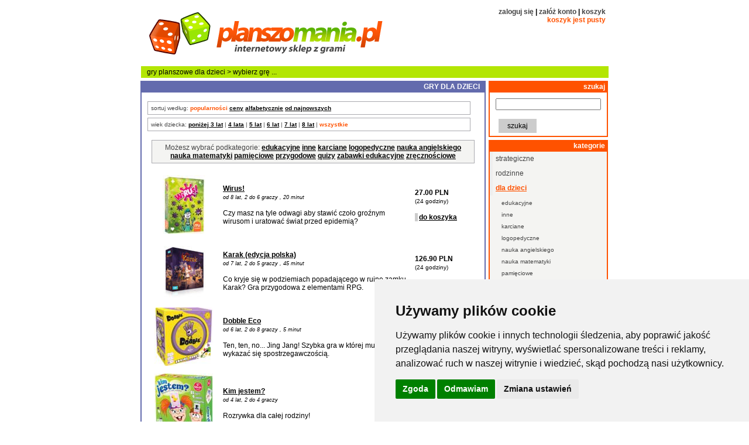

--- FILE ---
content_type: text/html; charset=UTF-8
request_url: https://www.planszomania.pl/dla-dzieci/
body_size: 11500
content:
<!DOCTYPE html 
PUBLIC "-//W3C//DTD XHTML 1.0 Strict//EN"
"http://www.w3.org/TR/xhtml1/DTD/xhtml1-strict.dtd">
<html xmlns="http://www.w3.org/1999/xhtml" lang="pl">
<head>
<!-- Google tag (gtag.js) -->

<!-- Cookie Consent by FreePrivacyPolicy.com https://www.FreePrivacyPolicy.com -->
<script type="text/javascript" src="//www.freeprivacypolicy.com/public/cookie-consent/4.1.0/cookie-consent.js" charset="UTF-8"></script>
<script type="text/javascript" charset="UTF-8">
document.addEventListener('DOMContentLoaded', function () {
cookieconsent.run({"notice_banner_type":"simple","consent_type":"express","palette":"light","language":"pl","page_load_consent_levels":["strictly-necessary","tracking"],"notice_banner_reject_button_hide":false,"preferences_center_close_button_hide":false,"page_refresh_confirmation_buttons":false,"website_name":"planszomania","website_privacy_policy_url":"https://www.planszomania.pl/prywatnosc/"});
});
</script>

<!-- Google Analytics -->
<script type="text/plain" data-cookie-consent="tracking" async src="https://www.googletagmanager.com/gtag/js?id=G-540B53T2N7"></script>
<script type="text/plain" data-cookie-consent="tracking">
  window.dataLayer = window.dataLayer || [];
  function gtag(){dataLayer.push(arguments);}
  gtag('js', new Date());
  gtag('config', 'G-540B53T2N7');
</script>
<!-- end of Google Analytics-->

<!-- Below is the link that users can use to open Preferences Center to change their preferences. Do not modify the ID parameter. Place it where appropriate, style it as needed. -->

<!--
<a href="#" id="open_preferences_center">Update cookies preferences</a>
-->



<meta http-equiv="content-type" content="text/html; charset=UTF-8" />
<meta name="viewport" content="width=device-width, initial-scale=1" />
<title>gry planszowe - dla dzieci  -  sklep planszomania.pl</title>
<base href="/" />
<meta name="description" content="Gry planszowe dla dzieci. Nauka słów, czytania, liczenia, języków obcych czy mówienia. Rozpoznawanie obrazków i ćwiczenie pamięci. Rozwój zdolności manualnych." />
<meta name="keywords" content="gry planszowe gry dla dzieci łamigłówki logiczne towarzyskie strategiczne karciane RPG sklep z grami planszowymi" />
<meta name="revisit-after" content="1 Days" />
<meta name="robots" content="all" />
<meta name="googlebot" content="all" />
<meta name="msnbot" content="all" />
<!-- jquery - for lightbox and slick  -->
<script type="text/javascript" src="js/jquery-1.10.2.min.js"></script>
<!-- lightbox tylko na stronie produktu  -->
<!-- slick carousel tylko na glownej -->
<!--<link rel="preload" as="font" href="slick/fonts/slick.ttf"  type="font/ttf" crossorigin="anonymous">
<link rel="preload" as="font" href="slick/fonts/slick.woff"  type="font/woff2" crossorigin="anonymous">-->
<link rel="preload" as="style" href="slick/slick.css"/>
<link rel="preload" as="style" href="slick/slick-theme.css"/>
<link rel="stylesheet" type="text/css" href="slick/slick.css"/>
<link rel="stylesheet" type="text/css" href="slick/slick-theme.css"/>
<!-- base -->
<link rel="shortcut icon" href="favicon.ico" />
<link rel="stylesheet" href="/style.css" media="screen" />
<!-- Google Fonts from Options -->
<link rel="alternate" type="application/rss+xml" title="planszomania.pl - nowości RSS" href="http://www.planszomania.pl/nowosci.rss.php" /> 
<!-- Facebook Pixel Code -->

<script>
!function(f,b,e,v,n,t,s){if(f.fbq)return;n=f.fbq=function(){n.callMethod?
n.callMethod.apply(n,arguments):n.queue.push(arguments)};if(!f._fbq)f._fbq=n;
n.push=n;n.loaded=!0;n.version='2.0';n.queue=[];t=b.createElement(e);t.async=!0;
t.src=v;s=b.getElementsByTagName(e)[0];s.parentNode.insertBefore(t,s)}(window,
document,'script','fbevents.js');
fbq('init', '1726121601018304'); // Insert your pixel ID here.
fbq('track', 'PageView');
</script>
<noscript><img height="1" width="1" style="display:none"
src="https://www.facebook.com/tr?id=1726121601018304&ev=PageView&noscript=1"
/></noscript>

<!-- DO NOT MODIFY -->
<!-- End Facebook Pixel Code -->
</head>
<body>

<div id='container'> <!--kontener centrujacy-->

<!--kontener z paskiem tytułowym-->
<div id="top">

<div id="box_top">
<h1>
<a href="index.php"  title='planszomania.pl - internetowy sklep z grami - gry planszowe , gry logiczne , gry strategiczne, gry towarzyskie'> <img id="top_logo" src="image/logo_a_425x80.gif" alt="logo planszomania.pl" /> </a>
</h1>
</div>

<div class="box_login">
<a href="login.php?action=login" title='logowanie'>zaloguj się</a> |
<a href="login.php?action=register" title='rejestracja'>załóż konto</a> |
<a href="cart/"  title='pokaż zawartość koszyka'>koszyk</a> <br />

<span class="cart">koszyk jest pusty</span>
</div>

<!-- wyszukiwanie po zmniejszeniu ekranu -->
<div id="responsiveSearchBox">
<form action="index.php" method="get" id="search_form" enctype="application/x-www-form-urlencoded">
                <input type="text" name="search_name" id="search_name" />
                <input type="submit" value="szukaj" name="button" />
</form>
</div>

<div id="box_bar">
<a href="index.php" title='planszomania.pl - gry planszowe '>gry planszowe</a>  
<a cat="navbar_link" href="dla-dzieci/">dla dzieci</a>
> wybierz grę ...
</div>

</div>


<div class="flexmain">

<!--cześć opisowa strony-->
<div id="content">



<!-- bannery -->

<div class="box_main_header">
GRY DLA DZIECI
</div>

<div class="box_main">

	
					
			
		<div class="box_options_left">
	sortuj według: 
		<strong>popularności</strong>
	<a href="dla-dzieci,1,2,0/">ceny</a>  
	<a href="dla-dzieci,1,0,0/">alfabetycznie</a>
	<a href="dla-dzieci,1,3,0/">od najnowszych</a>
		</div>
	
		
	<div class="box_options_left">
	wiek dziecka: 

			<a href="dla-dzieci,1,1,3/">poniżej 3 lat</a> | 		<a href="dla-dzieci,1,1,4/">4 lata</a> | 		<a href="dla-dzieci,1,1,5/">5 lat</a> | 		<a href="dla-dzieci,1,1,6/">6 lat</a> | 		<a href="dla-dzieci,1,1,7/">7 lat</a> | 		<a href="dla-dzieci,1,1,8/">8 lat</a> | 		<strong> wszystkie</strong>		</div>

		
	
			<div class="box_gray_cen">
	Możesz wybrać podkategorie:
					<a href='dla-dzieci/edukacyjne/' title='kategoria - dla dzieci'>edukacyjne</a>
							<a href='dla-dzieci/inne/' title='kategoria - dla dzieci'>inne</a>
							<a href='dla-dzieci/karciane/' title='kategoria - dla dzieci'>karciane</a>
							<a href='dla-dzieci/logopedyczne/' title='kategoria - dla dzieci'>logopedyczne</a>
							<a href='dla-dzieci/nauka-angielskiego/' title='kategoria - dla dzieci'>nauka angielskiego</a>
							<a href='dla-dzieci/nauka-matematyki/' title='kategoria - dla dzieci'>nauka matematyki</a>
							<a href='dla-dzieci/pamieciowe/' title='kategoria - dla dzieci'>pamięciowe</a>
							<a href='dla-dzieci/przygodowe/' title='kategoria - dla dzieci'>przygodowe</a>
							<a href='dla-dzieci/quizy/' title='kategoria - dla dzieci'>quizy</a>
							<a href='dla-dzieci/zabawki-edukacyjne/' title='kategoria - dla dzieci'>zabawki edukacyjne</a>
							<a href='dla-dzieci/zrecznosciowe/' title='kategoria - dla dzieci'>zręcznościowe</a>
					</div>
	
				
		
				
	<table id="tab_itemlist">
	
			<tr>
			<td class="td_itemlist_gamebox">
			<a href="dla-dzieci/14707/Wirus!.html" title="Wirus!">
						<!--<img src="thumbs/image/14707-Wirus-1603703175.100x100.jpg" loading="lazy" alt="obrazek Wirus! "/>-->
			<img src="phpThumb.php?src=image/14707-Wirus-1603703175.jpg&h=100&w=100" loading="lazy" alt="obrazek Wirus! "/>
						</a>
			</td>
			
			<td class="td_itemlist_nazwa_even">
			<h2>
			<a href="dla-dzieci/14707/Wirus!.html"  title="Wirus!">Wirus!</a>
			</h2>
			
			<span class="span_xsmall_italic">
										od 8 lat,
							
									2 do 6 graczy
									
									,
									
									20 minut
								
			</span>
<br /><br />			
			Czy masz na tyle odwagi aby stawić czoło groźnym wirusom i uratować świat przed epidemią?<br />
			</td>
			
<!--			<td class="td_itemlist_award_even">
						</td>-->
			
						<td class="td_itemlist_cena_even">
						27.00 PLN
						<br />
			<span class="span_small">(24 godziny)</span><br />
			<br />
			<span class="span_small">
			<a class='a_small_button' rel=”nofollow” href="buy.php?item=14707&action=add" title='dodaj Wirus! do koszyka'>do koszyka</a>
			</span>
			</td>
					</tr>
			<tr>
			<td class="td_itemlist_gamebox">
			<a href="dla-dzieci/13838/Karak-(edycja-polska).html" title="Karak (edycja polska)">
						<!--<img src="thumbs/image/13838-front.100x100.jpg" loading="lazy" alt="obrazek Karak (edycja polska) "/>-->
			<img src="phpThumb.php?src=image/13838-front.jpg&h=100&w=100" loading="lazy" alt="obrazek Karak (edycja polska) "/>
						</a>
			</td>
			
			<td class="td_itemlist_nazwa_even">
			<h2>
			<a href="dla-dzieci/13838/Karak-(edycja-polska).html"  title="Karak (edycja polska)">Karak (edycja polska)</a>
			</h2>
			
			<span class="span_xsmall_italic">
										od 7 lat,
							
									2 do 5 graczy
									
									,
									
									45 minut
								
			</span>
<br /><br />			
			Co kryje się w podziemiach popadającego w ruinę zamku Karak? Gra przygodowa z elementami RPG.<br />
			</td>
			
<!--			<td class="td_itemlist_award_even">
						</td>-->
			
						<td class="td_itemlist_cena_even">
						126.90 PLN
						<br />
			<span class="span_small">(24 godziny)</span><br />
			<br />
			<span class="span_small">
			<a class='a_small_button' rel=”nofollow” href="buy.php?item=13838&action=add" title='dodaj Karak (edycja polska) do koszyka'>do koszyka</a>
			</span>
			</td>
					</tr>
			<tr>
			<td class="td_itemlist_gamebox">
			<a href="dla-dzieci/3021/Dobble-Eco.html" title="Dobble Eco">
						<!--<img src="thumbs/image/3021-front.100x100.png" loading="lazy" alt="obrazek Dobble Eco "/>-->
			<img src="phpThumb.php?src=image/3021-front.png&h=100&w=100" loading="lazy" alt="obrazek Dobble Eco "/>
						</a>
			</td>
			
			<td class="td_itemlist_nazwa_even">
			<h2>
			<a href="dla-dzieci/3021/Dobble-Eco.html"  title="Dobble Eco">Dobble Eco</a>
			</h2>
			
			<span class="span_xsmall_italic">
										od 6 lat,
							
									2 do 8 graczy
									
									,
									
									5 minut
								
			</span>
<br /><br />			
			Ten, ten, no... Jing Jang! Szybka gra w której musisz wykazać się spostrzegawczością. <br />
			</td>
			
<!--			<td class="td_itemlist_award_even">
						</td>-->
			
						<td class="td_itemlist_cena_even">
						48.90 PLN
						<br />
			<span class="span_small">(24 godziny)</span><br />
			<br />
			<span class="span_small">
			<a class='a_small_button' rel=”nofollow” href="buy.php?item=3021&action=add" title='dodaj Dobble Eco do koszyka'>do koszyka</a>
			</span>
			</td>
					</tr>
			<tr>
			<td class="td_itemlist_gamebox">
			<a href="dla-dzieci/6910/Kim-jestem.html" title="Kim jestem?">
						<!--<img src="thumbs/image/kimjestem-okladka.100x100.jpg" loading="lazy" alt="obrazek Kim jestem? "/>-->
			<img src="phpThumb.php?src=image/kimjestem-okladka.jpg&h=100&w=100" loading="lazy" alt="obrazek Kim jestem? "/>
						</a>
			</td>
			
			<td class="td_itemlist_nazwa_even">
			<h2>
			<a href="dla-dzieci/6910/Kim-jestem.html"  title="Kim jestem?">Kim jestem?</a>
			</h2>
			
			<span class="span_xsmall_italic">
										od 4 lat,
							
									2 do 4 graczy
									
												
					
			</span>
<br /><br />			
			Rozrywka dla całej rodziny!<br />
			</td>
			
<!--			<td class="td_itemlist_award_even">
						</td>-->
			
						<td class="td_itemlist_cena_even">
						38.90 PLN
						<br />
			<span class="span_small">(3-5 dni)</span><br />
			<br />
			<span class="span_small">
			<a class='a_small_button' rel=”nofollow” href="buy.php?item=6910&action=add" title='dodaj Kim jestem? do koszyka'>do koszyka</a>
			</span>
			</td>
					</tr>
			<tr>
			<td class="td_itemlist_gamebox">
			<a href="dla-dzieci/16646/Wirus-2-Ewolucja.html" title="Wirus 2 Ewolucja">
						<!--<img src="thumbs/image/16646-Wirus2Ewolucja-1606223396.100x100.jpg" loading="lazy" alt="obrazek Wirus 2 Ewolucja "/>-->
			<img src="phpThumb.php?src=image/16646-Wirus2Ewolucja-1606223396.jpg&h=100&w=100" loading="lazy" alt="obrazek Wirus 2 Ewolucja "/>
						</a>
			</td>
			
			<td class="td_itemlist_nazwa_even">
			<h2>
			<a href="dla-dzieci/16646/Wirus-2-Ewolucja.html"  title="Wirus 2 Ewolucja">Wirus 2 Ewolucja</a>
			</h2>
			
			<span class="span_xsmall_italic">
										od 8 lat,
							
									2 do 6 graczy
									
									,
									
									20 minut
								
			</span>
<br /><br />			
			Dodatek do gry Wirus<br />
			</td>
			
<!--			<td class="td_itemlist_award_even">
						</td>-->
			
						<td class="td_itemlist_cena_even">
						23.00 PLN
						<br />
			<span class="span_small">(24 godziny)</span><br />
			<br />
			<span class="span_small">
			<a class='a_small_button' rel=”nofollow” href="buy.php?item=16646&action=add" title='dodaj Wirus 2 Ewolucja do koszyka'>do koszyka</a>
			</span>
			</td>
					</tr>
			<tr>
			<td class="td_itemlist_gamebox">
			<a href="dla-dzieci/78/UNO.html" title="UNO">
						<!--<img src="thumbs/image/uno_200.100x100.jpg" loading="lazy" alt="obrazek UNO "/>-->
			<img src="phpThumb.php?src=image/uno_200.jpg&h=100&w=100" loading="lazy" alt="obrazek UNO "/>
						</a>
			</td>
			
			<td class="td_itemlist_nazwa_even">
			<h2>
			<a href="dla-dzieci/78/UNO.html"  title="UNO">UNO</a>
			</h2>
			
			<span class="span_xsmall_italic">
										od 7 lat,
							
									2 do 10 graczy
									
									,
									
									30 minut
								
			</span>
<br /><br />			
			Znakomita gra karciana, która zdobyła sławę na całym świecie. Nie zapomnij krzyknać UNO jak zostanie Ci ostatnia karta!!!<br />
			</td>
			
<!--			<td class="td_itemlist_award_even">
						</td>-->
			
						<td class="td_itemlist_cena_even">
						34.90 PLN
						<br />
			<span class="span_small">(24 godziny)</span><br />
			<br />
			<span class="span_small">
			<a class='a_small_button' rel=”nofollow” href="buy.php?item=78&action=add" title='dodaj UNO do koszyka'>do koszyka</a>
			</span>
			</td>
					</tr>
			<tr>
			<td class="td_itemlist_gamebox">
			<a href="dla-dzieci/12586/Wsiasc-do-pociagu---Pierwsza-podroz.html" title="Wsiąść do pociągu - Pierwsza podróż">
						<!--<img src="thumbs/image/12586-front.100x100.jpg" loading="lazy" alt="obrazek Wsiąść do pociągu - Pierwsza podróż "/>-->
			<img src="phpThumb.php?src=image/12586-front.jpg&h=100&w=100" loading="lazy" alt="obrazek Wsiąść do pociągu - Pierwsza podróż "/>
						</a>
			</td>
			
			<td class="td_itemlist_nazwa_even">
			<h2>
			<a href="dla-dzieci/12586/Wsiasc-do-pociagu---Pierwsza-podroz.html"  title="Wsiąść do pociągu - Pierwsza podróż">Wsiąść do pociągu - Pierwsza podróż</a>
			</h2>
			
			<span class="span_xsmall_italic">
										od 6 lat,
							
									2 do 4 graczy
									
									,
									
									15 - 30 minut
								
			</span>
<br /><br />			
			Bezkonkurencyjna gra familijna w wydaniu dla najmłodszych!<br />
			</td>
			
<!--			<td class="td_itemlist_award_even">
						</td>-->
			
						<td class="td_itemlist_cena_even">
						135.90 PLN
						<br />
			<span class="span_small">(24 godziny)</span><br />
			<br />
			<span class="span_small">
			<a class='a_small_button' rel=”nofollow” href="buy.php?item=12586&action=add" title='dodaj Wsiąść do pociągu - Pierwsza podróż do koszyka'>do koszyka</a>
			</span>
			</td>
					</tr>
			<tr>
			<td class="td_itemlist_gamebox">
			<a href="dla-dzieci/1818/Bierki-Alexander.html" title="Bierki Alexander">
						<!--<img src="thumbs/image/bierki_101685.100x100.jpg" loading="lazy" alt="obrazek Bierki Alexander "/>-->
			<img src="phpThumb.php?src=image/bierki_101685.jpg&h=100&w=100" loading="lazy" alt="obrazek Bierki Alexander "/>
						</a>
			</td>
			
			<td class="td_itemlist_nazwa_even">
			<h2>
			<a href="dla-dzieci/1818/Bierki-Alexander.html"  title="Bierki Alexander">Bierki Alexander</a>
			</h2>
			
			<span class="span_xsmall_italic">
										od 5 lat,
							
									2 do 6 graczy
									
									,
									
									15 minut
								
			</span>
<br /><br />			
			Zręcznościowa zabawa dla całej rodziny. <br />
			</td>
			
<!--			<td class="td_itemlist_award_even">
						</td>-->
			
						<td class="td_itemlist_cena_even">
						6.00 PLN
						<br />
			<span class="span_small">(24 godziny)</span><br />
			<br />
			<span class="span_small">
			<a class='a_small_button' rel=”nofollow” href="buy.php?item=1818&action=add" title='dodaj Bierki Alexander do koszyka'>do koszyka</a>
			</span>
			</td>
					</tr>
			<tr>
			<td class="td_itemlist_gamebox">
			<a href="dla-dzieci/1094/Pedzace-Zolwie.html" title="Pędzące Żółwie">
						<!--<img src="thumbs/image/zolwiepedzace.100x100.jpg" loading="lazy" alt="obrazek Pędzące Żółwie "/>-->
			<img src="phpThumb.php?src=image/zolwiepedzace.jpg&h=100&w=100" loading="lazy" alt="obrazek Pędzące Żółwie "/>
						</a>
			</td>
			
			<td class="td_itemlist_nazwa_even">
			<h2>
			<a href="dla-dzieci/1094/Pedzace-Zolwie.html"  title="Pędzące Żółwie">Pędzące Żółwie</a>
			</h2>
			
			<span class="span_xsmall_italic">
										od 5 lat,
							
									2 do 5 graczy
									
									,
									
									20 minut
								
			</span>
<br /><br />			
			Szalony wyścig żółwi do sałaty. <br />
			</td>
			
<!--			<td class="td_itemlist_award_even">
						</td>-->
			
						<td class="td_itemlist_cena_even">
						59.90 PLN
						<br />
			<span class="span_small">(24 godziny)</span><br />
			<br />
			<span class="span_small">
			<a class='a_small_button' rel=”nofollow” href="buy.php?item=1094&action=add" title='dodaj Pędzące Żółwie do koszyka'>do koszyka</a>
			</span>
			</td>
					</tr>
			<tr>
			<td class="td_itemlist_gamebox">
			<a href="dla-dzieci/5236/Potwory-do-szafy.html" title="Potwory do szafy">
						<!--<img src="thumbs/image/potwory_do_szafy_okladka.100x100.jpg" loading="lazy" alt="obrazek Potwory do szafy "/>-->
			<img src="phpThumb.php?src=image/potwory_do_szafy_okladka.jpg&h=100&w=100" loading="lazy" alt="obrazek Potwory do szafy "/>
						</a>
			</td>
			
			<td class="td_itemlist_nazwa_even">
			<h2>
			<a href="dla-dzieci/5236/Potwory-do-szafy.html"  title="Potwory do szafy">Potwory do szafy</a>
			</h2>
			
			<span class="span_xsmall_italic">
										od 3 do 8 lat, 
							
									1 do 6 graczy
									
												
					
			</span>
<br /><br />			
			Kooperacyjna gra dla najmłodszych pogromców potworów.<br />
			</td>
			
<!--			<td class="td_itemlist_award_even">
						</td>-->
			
						<td class="td_itemlist_cena_even">
						44.90 PLN
						<br />
			<span class="span_small">(3-5 dni)</span><br />
			<br />
			<span class="span_small">
			<a class='a_small_button' rel=”nofollow” href="buy.php?item=5236&action=add" title='dodaj Potwory do szafy do koszyka'>do koszyka</a>
			</span>
			</td>
					</tr>
			<tr>
			<td class="td_itemlist_gamebox">
			<a href="dla-dzieci/21243/Karak-minidodatek:-Sidhar,-Kirima-&-Elspeth.html" title="Karak minidodatek: Sidhar, Kirima & Elspeth">
						<!--<img src="thumbs/image/21243-front.100x100.jpg" loading="lazy" alt="obrazek Karak minidodatek: Sidhar, Kirima & Elspeth "/>-->
			<img src="phpThumb.php?src=image/21243-front.jpg&h=100&w=100" loading="lazy" alt="obrazek Karak minidodatek: Sidhar, Kirima & Elspeth "/>
						</a>
			</td>
			
			<td class="td_itemlist_nazwa_even">
			<h2>
			<a href="dla-dzieci/21243/Karak-minidodatek:-Sidhar,-Kirima-&-Elspeth.html"  title="Karak minidodatek: Sidhar, Kirima & Elspeth">Karak minidodatek: Sidhar, Kirima & Elspeth</a>
			</h2>
			
			<span class="span_xsmall_italic">
										od 8 lat,
							
									2 do 5 graczy
									
									,
									
									45 minut
								
			</span>
<br /><br />			
			Nowi bohaterowie gotowi do zejścia do podziemi zamku Karak!<br />
			</td>
			
<!--			<td class="td_itemlist_award_even">
						</td>-->
			
						<td class="td_itemlist_cena_even">
						32.50 PLN
						<br />
			<span class="span_small">(24 godziny)</span><br />
			<br />
			<span class="span_small">
			<a class='a_small_button' rel=”nofollow” href="buy.php?item=21243&action=add" title='dodaj Karak minidodatek: Sidhar, Kirima & Elspeth do koszyka'>do koszyka</a>
			</span>
			</td>
					</tr>
			<tr>
			<td class="td_itemlist_gamebox">
			<a href="dla-dzieci/693/Super-Farmer-De-Lux.html" title="Super Farmer De Lux">
						<!--<img src="thumbs/image/farmerlux_big1.100x100.jpg" loading="lazy" alt="obrazek Super Farmer De Lux "/>-->
			<img src="phpThumb.php?src=image/farmerlux_big1.jpg&h=100&w=100" loading="lazy" alt="obrazek Super Farmer De Lux "/>
						</a>
			</td>
			
			<td class="td_itemlist_nazwa_even">
			<h2>
			<a href="dla-dzieci/693/Super-Farmer-De-Lux.html"  title="Super Farmer De Lux">Super Farmer De Lux</a>
			</h2>
			
			<span class="span_xsmall_italic">
										od 7 lat,
							
									2 do 4 graczy
									
												
					
			</span>
<br /><br />			
			Jubileuszowa wersja znanej gry dla dzieci<br />
			</td>
			
<!--			<td class="td_itemlist_award_even">
						</td>-->
			
						<td class="td_itemlist_cena_even">
						81.90 PLN
						<br />
			<span class="span_small">(3-5 dni)</span><br />
			<br />
			<span class="span_small">
			<a class='a_small_button' rel=”nofollow” href="buy.php?item=693&action=add" title='dodaj Super Farmer De Lux do koszyka'>do koszyka</a>
			</span>
			</td>
					</tr>
			<tr>
			<td class="td_itemlist_gamebox">
			<a href="dla-dzieci/30516/Memory---Flora-Polski.html" title="Memory - Flora Polski">
						<!--<img src="thumbs/image/30516-front.100x100.png" loading="lazy" alt="obrazek Memory - Flora Polski "/>-->
			<img src="phpThumb.php?src=image/30516-front.png&h=100&w=100" loading="lazy" alt="obrazek Memory - Flora Polski "/>
						</a>
			</td>
			
			<td class="td_itemlist_nazwa_even">
			<h2>
			<a href="dla-dzieci/30516/Memory---Flora-Polski.html"  title="Memory - Flora Polski">Memory - Flora Polski</a>
			</h2>
			
			<span class="span_xsmall_italic">
										od 5 lat,
							
									2 do 4 graczy
									
												
					
			</span>
<br /><br />			
			Czy znasz kwiaty, drzewa i inne rośliny spotykane w Polsce?<br />
			</td>
			
<!--			<td class="td_itemlist_award_even">
						</td>-->
			
						<td class="td_itemlist_cena_even">
						34.90 PLN
						<br />
			<span class="span_small">(24 godziny)</span><br />
			<br />
			<span class="span_small">
			<a class='a_small_button' rel=”nofollow” href="buy.php?item=30516&action=add" title='dodaj Memory - Flora Polski do koszyka'>do koszyka</a>
			</span>
			</td>
					</tr>
			<tr>
			<td class="td_itemlist_gamebox">
			<a href="dla-dzieci/17013/Kociaki-Lobuziaki.html" title="Kociaki Łobuziaki">
						<!--<img src="thumbs/image/17013-front.100x100.jpg" loading="lazy" alt="obrazek Kociaki Łobuziaki "/>-->
			<img src="phpThumb.php?src=image/17013-front.jpg&h=100&w=100" loading="lazy" alt="obrazek Kociaki Łobuziaki "/>
						</a>
			</td>
			
			<td class="td_itemlist_nazwa_even">
			<h2>
			<a href="dla-dzieci/17013/Kociaki-Lobuziaki.html"  title="Kociaki Łobuziaki">Kociaki Łobuziaki</a>
			</h2>
			
			<span class="span_xsmall_italic">
										od 5 lat,
							
									2 do 4 graczy
									
									,
									
									20 minut
								
			</span>
<br /><br />			
			Przyciągnij uwagę jak największej liczby kotów!<br />
			</td>
			
<!--			<td class="td_itemlist_award_even">
						</td>-->
			
						<td class="td_itemlist_cena_even">
						89.90 PLN
						<br />
			<span class="span_small">(24 godziny)</span><br />
			<br />
			<span class="span_small">
			<a class='a_small_button' rel=”nofollow” href="buy.php?item=17013&action=add" title='dodaj Kociaki Łobuziaki do koszyka'>do koszyka</a>
			</span>
			</td>
					</tr>
			<tr>
			<td class="td_itemlist_gamebox">
			<a href="dla-dzieci/30512/Memory-Drzewa-Polski.html" title="Memory Drzewa Polski">
						<!--<img src="thumbs/image/30512-front.100x100.webp" loading="lazy" alt="obrazek Memory Drzewa Polski "/>-->
			<img src="phpThumb.php?src=image/30512-front.webp&h=100&w=100" loading="lazy" alt="obrazek Memory Drzewa Polski "/>
						</a>
			</td>
			
			<td class="td_itemlist_nazwa_even">
			<h2>
			<a href="dla-dzieci/30512/Memory-Drzewa-Polski.html"  title="Memory Drzewa Polski">Memory Drzewa Polski</a>
			</h2>
			
			<span class="span_xsmall_italic">
										od 5 do 12 lat, 
							
									2 do 4 graczy
									
												
					
			</span>
<br /><br />			
			Sosna, jodła, dąb, brzoza to tylko kilka z rodzajów drzew występujących w Polsce.<br />
			</td>
			
<!--			<td class="td_itemlist_award_even">
						</td>-->
			
						<td class="td_itemlist_cena_even">
						22.90 PLN
						<br />
			<span class="span_small">(3-5 dni)</span><br />
			<br />
			<span class="span_small">
			<a class='a_small_button' rel=”nofollow” href="buy.php?item=30512&action=add" title='dodaj Memory Drzewa Polski do koszyka'>do koszyka</a>
			</span>
			</td>
					</tr>
			<tr>
			<td class="td_itemlist_gamebox">
			<a href="dla-dzieci/27772/Pokaz-jezyk!-GRANNA.html" title="Pokaż język! GRANNA">
						<!--<img src="thumbs/image/27772-front.100x100.jpg" loading="lazy" alt="obrazek Pokaż język! GRANNA "/>-->
			<img src="phpThumb.php?src=image/27772-front.jpg&h=100&w=100" loading="lazy" alt="obrazek Pokaż język! GRANNA "/>
						</a>
			</td>
			
			<td class="td_itemlist_nazwa_even">
			<h2>
			<a href="dla-dzieci/27772/Pokaz-jezyk!-GRANNA.html"  title="Pokaż język! GRANNA">Pokaż język! GRANNA</a>
			</h2>
			
			<span class="span_xsmall_italic">
										od 4 lat,
							
									2 do 4 graczy
									
									,
									
									15 minut
								
			</span>
<br /><br />			
			<br />
			</td>
			
<!--			<td class="td_itemlist_award_even">
						</td>-->
			
						<td class="td_itemlist_cena_even">
						107.90 PLN
						<br />
			<span class="span_small">(3-5 dni)</span><br />
			<br />
			<span class="span_small">
			<a class='a_small_button' rel=”nofollow” href="buy.php?item=27772&action=add" title='dodaj Pokaż język! GRANNA do koszyka'>do koszyka</a>
			</span>
			</td>
					</tr>
			<tr>
			<td class="td_itemlist_gamebox">
			<a href="dla-dzieci/31707/Lokomotywa-(edycja-polska).html" title="Lokomotywa (edycja polska)">
						<!--<img src="thumbs/image/31707-front.100x100.jpg" loading="lazy" alt="obrazek Lokomotywa (edycja polska) "/>-->
			<img src="phpThumb.php?src=image/31707-front.jpg&h=100&w=100" loading="lazy" alt="obrazek Lokomotywa (edycja polska) "/>
						</a>
			</td>
			
			<td class="td_itemlist_nazwa_even">
			<h2>
			<a href="dla-dzieci/31707/Lokomotywa-(edycja-polska).html"  title="Lokomotywa (edycja polska)">Lokomotywa (edycja polska)</a>
			</h2>
			
			<span class="span_xsmall_italic">
										od 6 lat,
							
									2 do 4 graczy
									
									,
									
									15 minut
								
			</span>
<br /><br />			
			Stoi na stacji lokomotywa <br />
			</td>
			
<!--			<td class="td_itemlist_award_even">
						</td>-->
			
						<td class="td_itemlist_cena_even">
						38.90 PLN
						<br />
			<span class="span_small">(24 godziny)</span><br />
			<br />
			<span class="span_small">
			<a class='a_small_button' rel=”nofollow” href="buy.php?item=31707&action=add" title='dodaj Lokomotywa (edycja polska) do koszyka'>do koszyka</a>
			</span>
			</td>
					</tr>
			<tr>
			<td class="td_itemlist_gamebox">
			<a href="dla-dzieci/30103/Spy-Guy-Junior-Dinozaury-(edycja-polska).html" title="Spy Guy Junior Dinozaury (edycja polska)">
						<!--<img src="thumbs/image/30103-front.100x100.jpg" loading="lazy" alt="obrazek Spy Guy Junior Dinozaury (edycja polska) "/>-->
			<img src="phpThumb.php?src=image/30103-front.jpg&h=100&w=100" loading="lazy" alt="obrazek Spy Guy Junior Dinozaury (edycja polska) "/>
						</a>
			</td>
			
			<td class="td_itemlist_nazwa_even">
			<h2>
			<a href="dla-dzieci/30103/Spy-Guy-Junior-Dinozaury-(edycja-polska).html"  title="Spy Guy Junior Dinozaury (edycja polska)">Spy Guy Junior Dinozaury (edycja polska)</a>
			</h2>
			
			<span class="span_xsmall_italic">
										od 3 lat,
							
						
						
					
			</span>
<br /><br />			
			Kooperacyjna gra, w której wcielacie się w rolę młodego detektywa<br />
			</td>
			
<!--			<td class="td_itemlist_award_even">
						</td>-->
			
						<td class="td_itemlist_cena_even">
						64.90 PLN
						<br />
			<span class="span_small">(24 godziny)</span><br />
			<br />
			<span class="span_small">
			<a class='a_small_button' rel=”nofollow” href="buy.php?item=30103&action=add" title='dodaj Spy Guy Junior Dinozaury (edycja polska) do koszyka'>do koszyka</a>
			</span>
			</td>
					</tr>
			<tr>
			<td class="td_itemlist_gamebox">
			<a href="dla-dzieci/27889/W-krainie-legend.html" title="W krainie legend">
						<!--<img src="thumbs/image/27889-front.100x100.jpg" loading="lazy" alt="obrazek W krainie legend "/>-->
			<img src="phpThumb.php?src=image/27889-front.jpg&h=100&w=100" loading="lazy" alt="obrazek W krainie legend "/>
						</a>
			</td>
			
			<td class="td_itemlist_nazwa_even">
			<h2>
			<a href="dla-dzieci/27889/W-krainie-legend.html"  title="W krainie legend">W krainie legend</a>
			</h2>
			
			<span class="span_xsmall_italic">
										od 5 lat,
							
						
						
					
			</span>
<br /><br />			
			Trąbki, plecaki, kielichy, patelnie i inne rzeczy zgubiły się w okolicach Łysej Góry, zamku w Kórniku, w Tatrach i innych cudownych miejscach. A może zabrał je Pan Twardowski w drodze na księżyc?

<br />
			</td>
			
<!--			<td class="td_itemlist_award_even">
						</td>-->
			
						<td class="td_itemlist_cena_even">
						61.90 PLN
						<br />
			<span class="span_small">(24 godziny)</span><br />
			<br />
			<span class="span_small">
			<a class='a_small_button' rel=”nofollow” href="buy.php?item=27889&action=add" title='dodaj W krainie legend do koszyka'>do koszyka</a>
			</span>
			</td>
					</tr>
			<tr>
			<td class="td_itemlist_gamebox">
			<a href="dla-dzieci/25218/Zlota-rybka.html" title="Złota rybka">
						<!--<img src="thumbs/image/25218-front.100x100.jpg" loading="lazy" alt="obrazek Złota rybka "/>-->
			<img src="phpThumb.php?src=image/25218-front.jpg&h=100&w=100" loading="lazy" alt="obrazek Złota rybka "/>
						</a>
			</td>
			
			<td class="td_itemlist_nazwa_even">
			<h2>
			<a href="dla-dzieci/25218/Zlota-rybka.html"  title="Złota rybka">Złota rybka</a>
			</h2>
			
			<span class="span_xsmall_italic">
										od 3 lat,
							
									2 do 4 graczy
									
									,
									
									20 minut
								
			</span>
<br /><br />			
			Jakie jest Twoje życzenie?
<br />
			</td>
			
<!--			<td class="td_itemlist_award_even">
						</td>-->
			
						<td class="td_itemlist_cena_even">
						43.90 PLN
						<br />
			<span class="span_small">(24 godziny)</span><br />
			<br />
			<span class="span_small">
			<a class='a_small_button' rel=”nofollow” href="buy.php?item=25218&action=add" title='dodaj Złota rybka do koszyka'>do koszyka</a>
			</span>
			</td>
					</tr>
			<tr>
			<td class="td_itemlist_gamebox">
			<a href="dla-dzieci/22388/Gra---Park-Dinozaurow.html" title="Gra - Park Dinozaurów">
						<!--<img src="thumbs/image/22388-front.100x100.jpg" loading="lazy" alt="obrazek Gra - Park Dinozaurów "/>-->
			<img src="phpThumb.php?src=image/22388-front.jpg&h=100&w=100" loading="lazy" alt="obrazek Gra - Park Dinozaurów "/>
						</a>
			</td>
			
			<td class="td_itemlist_nazwa_even">
			<h2>
			<a href="dla-dzieci/22388/Gra---Park-Dinozaurow.html"  title="Gra - Park Dinozaurów">Gra - Park Dinozaurów</a>
			</h2>
			
			<span class="span_xsmall_italic">
										od 3 lat,
							
									2 do 6 graczy
									
												
					
			</span>
<br /><br />			
			Uratuj jak najwięcej dinozaurów!<br />
			</td>
			
<!--			<td class="td_itemlist_award_even">
						</td>-->
			
						<td class="td_itemlist_cena_even">
						53.90 PLN
						<br />
			<span class="span_small">(24 godziny)</span><br />
			<br />
			<span class="span_small">
			<a class='a_small_button' rel=”nofollow” href="buy.php?item=22388&action=add" title='dodaj Gra - Park Dinozaurów do koszyka'>do koszyka</a>
			</span>
			</td>
					</tr>
			<tr>
			<td class="td_itemlist_gamebox">
			<a href="dla-dzieci/15699/Emocje.html" title="Emocje">
						<!--<img src="thumbs/image/15699-front.100x100.jpg" loading="lazy" alt="obrazek Emocje "/>-->
			<img src="phpThumb.php?src=image/15699-front.jpg&h=100&w=100" loading="lazy" alt="obrazek Emocje "/>
						</a>
			</td>
			
			<td class="td_itemlist_nazwa_even">
			<h2>
			<a href="dla-dzieci/15699/Emocje.html"  title="Emocje">Emocje</a>
			</h2>
			
			<span class="span_xsmall_italic">
										od 7 lat,
							
									2 do 4 graczy
									
												
					
			</span>
<br /><br />			
			Porozmawiajmy sobie o emocjach. Tak na wesoło, ale też na poważnie<br />
			</td>
			
<!--			<td class="td_itemlist_award_even">
						</td>-->
			
						<td class="td_itemlist_cena_even">
						40.90 PLN
						<br />
			<span class="span_small">(24 godziny)</span><br />
			<br />
			<span class="span_small">
			<a class='a_small_button' rel=”nofollow” href="buy.php?item=15699&action=add" title='dodaj Emocje do koszyka'>do koszyka</a>
			</span>
			</td>
					</tr>
			<tr>
			<td class="td_itemlist_gamebox">
			<a href="dla-dzieci/12585/Cortex-dla-Dzieci-(edycja-polska).html" title="Cortex dla Dzieci (edycja polska)">
						<!--<img src="thumbs/image/12585-front.100x100.jpg" loading="lazy" alt="obrazek Cortex dla Dzieci (edycja polska) "/>-->
			<img src="phpThumb.php?src=image/12585-front.jpg&h=100&w=100" loading="lazy" alt="obrazek Cortex dla Dzieci (edycja polska) "/>
						</a>
			</td>
			
			<td class="td_itemlist_nazwa_even">
			<h2>
			<a href="dla-dzieci/12585/Cortex-dla-Dzieci-(edycja-polska).html"  title="Cortex dla Dzieci (edycja polska)">Cortex dla Dzieci (edycja polska)</a>
			</h2>
			
			<span class="span_xsmall_italic">
										od 6 lat,
							
									2 do 6 graczy
									
									,
									
									15 minut
								
			</span>
<br /><br />			
			Zobacz i poczuj co to za karta!<br />
			</td>
			
<!--			<td class="td_itemlist_award_even">
						</td>-->
			
						<td class="td_itemlist_cena_even">
						50.90 PLN
						<br />
			<span class="span_small">(24 godziny)</span><br />
			<br />
			<span class="span_small">
			<a class='a_small_button' rel=”nofollow” href="buy.php?item=12585&action=add" title='dodaj Cortex dla Dzieci (edycja polska) do koszyka'>do koszyka</a>
			</span>
			</td>
					</tr>
			<tr>
			<td class="td_itemlist_gamebox">
			<a href="dla-dzieci/11772/Dobble-1-2-3.html" title="Dobble 1 2 3">
						<!--<img src="thumbs/image/11772-front.100x100.jpg" loading="lazy" alt="obrazek Dobble 1 2 3 "/>-->
			<img src="phpThumb.php?src=image/11772-front.jpg&h=100&w=100" loading="lazy" alt="obrazek Dobble 1 2 3 "/>
						</a>
			</td>
			
			<td class="td_itemlist_nazwa_even">
			<h2>
			<a href="dla-dzieci/11772/Dobble-1-2-3.html"  title="Dobble 1 2 3">Dobble 1 2 3</a>
			</h2>
			
			<span class="span_xsmall_italic">
										od 3 lat,
							
									1 do 5 graczy
									
									,
									
									5 - 10 minut
								
			</span>
<br /><br />			
			Dobble w wersji dla najmłodszych<br />
			</td>
			
<!--			<td class="td_itemlist_award_even">
						</td>-->
			
						<td class="td_itemlist_cena_even">
			 <span class='stara_cena'> 47,9 </span> 42,9 PLN
						<br />
			<span class="span_small">(24 godziny)</span><br />
			<br />
			<span class="span_small">
			<a class='a_small_button' rel=”nofollow” href="buy.php?item=11772&action=add" title='dodaj Dobble 1 2 3 do koszyka'>do koszyka</a>
			</span>
			</td>
					</tr>
			<tr>
			<td class="td_itemlist_gamebox">
			<a href="dla-dzieci/30119/BrainBox---Matematyka-dla-najmlodszych-(druga-edycja).html" title="BrainBox - Matematyka dla najmłodszych (druga edycja)">
						<!--<img src="thumbs/image/30119-front.100x100.png" loading="lazy" alt="obrazek BrainBox - Matematyka dla najmłodszych (druga edycja) "/>-->
			<img src="phpThumb.php?src=image/30119-front.png&h=100&w=100" loading="lazy" alt="obrazek BrainBox - Matematyka dla najmłodszych (druga edycja) "/>
						</a>
			</td>
			
			<td class="td_itemlist_nazwa_even">
			<h2>
			<a href="dla-dzieci/30119/BrainBox---Matematyka-dla-najmlodszych-(druga-edycja).html"  title="BrainBox - Matematyka dla najmłodszych (druga edycja)">BrainBox - Matematyka dla najmłodszych (druga edycja)</a>
			</h2>
			
			<span class="span_xsmall_italic">
										od 4 lat,
							
									1 do 99 graczy
									
									,
									
									10 minut
								
			</span>
<br /><br />			
			Wspólna zabawa - wspólna nauka podstaw matematyki!<br />
			</td>
			
<!--			<td class="td_itemlist_award_even">
						</td>-->
			
						<td class="td_itemlist_cena_even">
						59.90 PLN
						<br />
			<span class="span_small">(3-5 dni)</span><br />
			<br />
			<span class="span_small">
			<a class='a_small_button' rel=”nofollow” href="buy.php?item=30119&action=add" title='dodaj BrainBox - Matematyka dla najmłodszych (druga edycja) do koszyka'>do koszyka</a>
			</span>
			</td>
					</tr>
			<tr>
			<td class="td_itemlist_gamebox">
			<a href="dla-dzieci/16914/Kot-w-worku-(Nowe-wydanie).html" title="Kot w worku (Nowe wydanie)">
						<!--<img src="thumbs/image/16914-front.100x100.jpg" loading="lazy" alt="obrazek Kot w worku (Nowe wydanie) "/>-->
			<img src="phpThumb.php?src=image/16914-front.jpg&h=100&w=100" loading="lazy" alt="obrazek Kot w worku (Nowe wydanie) "/>
						</a>
			</td>
			
			<td class="td_itemlist_nazwa_even">
			<h2>
			<a href="dla-dzieci/16914/Kot-w-worku-(Nowe-wydanie).html"  title="Kot w worku (Nowe wydanie)">Kot w worku (Nowe wydanie)</a>
			</h2>
			
			<span class="span_xsmall_italic">
										od 3 do 8 lat, 
							
									3 do 6 graczy
									
												
					
			</span>
<br /><br />			
			Czy to kot czy gruszka, rybka czy kaczuszka?<br />
			</td>
			
<!--			<td class="td_itemlist_award_even">
						</td>-->
			
						<td class="td_itemlist_cena_even">
						39.90 PLN
						<br />
			<span class="span_small">(3-5 dni)</span><br />
			<br />
			<span class="span_small">
			<a class='a_small_button' rel=”nofollow” href="buy.php?item=16914&action=add" title='dodaj Kot w worku (Nowe wydanie) do koszyka'>do koszyka</a>
			</span>
			</td>
					</tr>
			<tr>
			<td class="td_itemlist_gamebox">
			<a href="dla-dzieci/14660/Pelny-Kurnik.html" title="Pełny Kurnik">
						<!--<img src="thumbs/image/14660-front.100x100.jpg" loading="lazy" alt="obrazek Pełny Kurnik "/>-->
			<img src="phpThumb.php?src=image/14660-front.jpg&h=100&w=100" loading="lazy" alt="obrazek Pełny Kurnik "/>
						</a>
			</td>
			
			<td class="td_itemlist_nazwa_even">
			<h2>
			<a href="dla-dzieci/14660/Pelny-Kurnik.html"  title="Pełny Kurnik">Pełny Kurnik</a>
			</h2>
			
			<span class="span_xsmall_italic">
										od 6 lat,
							
									2 do 4 graczy
									
												
					
			</span>
<br /><br />			
			Wciel się w hodowce kurczaków<br />
			</td>
			
<!--			<td class="td_itemlist_award_even">
						</td>-->
			
						<td class="td_itemlist_cena_even">
						24.50 PLN
						<br />
			<span class="span_small">(3-5 dni)</span><br />
			<br />
			<span class="span_small">
			<a class='a_small_button' rel=”nofollow” href="buy.php?item=14660&action=add" title='dodaj Pełny Kurnik do koszyka'>do koszyka</a>
			</span>
			</td>
					</tr>
			<tr>
			<td class="td_itemlist_gamebox">
			<a href="dla-dzieci/14651/Pingwin-na-lodzie.html" title="Pingwin na lodzie">
						<!--<img src="thumbs/image/14651-front.100x100.jpg" loading="lazy" alt="obrazek Pingwin na lodzie "/>-->
			<img src="phpThumb.php?src=image/14651-front.jpg&h=100&w=100" loading="lazy" alt="obrazek Pingwin na lodzie "/>
						</a>
			</td>
			
			<td class="td_itemlist_nazwa_even">
			<h2>
			<a href="dla-dzieci/14651/Pingwin-na-lodzie.html"  title="Pingwin na lodzie">Pingwin na lodzie</a>
			</h2>
			
			<span class="span_xsmall_italic">
										od 3 lat,
							
									2 do 4 graczy
									
									,
									
									10 - 20 minut
								
			</span>
<br /><br />			
			Kto wrzuci pingwina do wody natychmiast przegrywa zawody!<br />
			</td>
			
<!--			<td class="td_itemlist_award_even">
						</td>-->
			
						<td class="td_itemlist_cena_even">
						39.90 PLN
						<br />
			<span class="span_small">(3-5 dni)</span><br />
			<br />
			<span class="span_small">
			<a class='a_small_button' rel=”nofollow” href="buy.php?item=14651&action=add" title='dodaj Pingwin na lodzie do koszyka'>do koszyka</a>
			</span>
			</td>
					</tr>
			<tr>
			<td class="td_itemlist_gamebox">
			<a href="dla-dzieci/8758/Grzybobranie-w-Zielonym-Gaju.html" title="Grzybobranie w Zielonym Gaju">
						<!--<img src="thumbs/image/grzybobranie-w-zielonym-gaju.100x100.jpg" loading="lazy" alt="obrazek Grzybobranie w Zielonym Gaju "/>-->
			<img src="phpThumb.php?src=image/grzybobranie-w-zielonym-gaju.jpg&h=100&w=100" loading="lazy" alt="obrazek Grzybobranie w Zielonym Gaju "/>
						</a>
			</td>
			
			<td class="td_itemlist_nazwa_even">
			<h2>
			<a href="dla-dzieci/8758/Grzybobranie-w-Zielonym-Gaju.html"  title="Grzybobranie w Zielonym Gaju">Grzybobranie w Zielonym Gaju</a>
			</h2>
			
			<span class="span_xsmall_italic">
										od 4 lat,
							
									2 do 4 graczy
									
												
					
			</span>
<br /><br />			
			Wybierzcie się na spacer po Zielonym Gaju i weźcie udział w leśnej przygodzie<br />
			</td>
			
<!--			<td class="td_itemlist_award_even">
						</td>-->
			
						<td class="td_itemlist_cena_even">
						54.90 PLN
						<br />
			<span class="span_small">(3-5 dni)</span><br />
			<br />
			<span class="span_small">
			<a class='a_small_button' rel=”nofollow” href="buy.php?item=8758&action=add" title='dodaj Grzybobranie w Zielonym Gaju do koszyka'>do koszyka</a>
			</span>
			</td>
					</tr>
			<tr>
			<td class="td_itemlist_gamebox">
			<a href="dla-dzieci/5009/Super-Farmer-(edycja-2013).html" title="Super Farmer (edycja 2013)">
						<!--<img src="thumbs/image/farmer2013-box.100x100.jpg" loading="lazy" alt="obrazek Super Farmer (edycja 2013) "/>-->
			<img src="phpThumb.php?src=image/farmer2013-box.jpg&h=100&w=100" loading="lazy" alt="obrazek Super Farmer (edycja 2013) "/>
						</a>
			</td>
			
			<td class="td_itemlist_nazwa_even">
			<h2>
			<a href="dla-dzieci/5009/Super-Farmer-(edycja-2013).html"  title="Super Farmer (edycja 2013)">Super Farmer (edycja 2013)</a>
			</h2>
			
			<span class="span_xsmall_italic">
										od 6 lat,
							
									2 do 6 graczy
									
									,
									
									30 minut
								
			</span>
<br /><br />			
			Nowe wydanie klasycznej gry dla dzieci<br />
			</td>
			
<!--			<td class="td_itemlist_award_even">
						</td>-->
			
						<td class="td_itemlist_cena_even">
						49.90 PLN
						<br />
			<span class="span_small">(3-5 dni)</span><br />
			<br />
			<span class="span_small">
			<a class='a_small_button' rel=”nofollow” href="buy.php?item=5009&action=add" title='dodaj Super Farmer (edycja 2013) do koszyka'>do koszyka</a>
			</span>
			</td>
					</tr>
			<tr>
			<td class="td_itemlist_gamebox">
			<a href="dla-dzieci/2110/Smart-Games-Madry-Zamek.html" title="Smart Games Mądry Zamek">
						<!--<img src="thumbs/image/2110-front.100x100.jpg" loading="lazy" alt="obrazek Smart Games Mądry Zamek "/>-->
			<img src="phpThumb.php?src=image/2110-front.jpg&h=100&w=100" loading="lazy" alt="obrazek Smart Games Mądry Zamek "/>
						</a>
			</td>
			
			<td class="td_itemlist_nazwa_even">
			<h2>
			<a href="dla-dzieci/2110/Smart-Games-Madry-Zamek.html"  title="Smart Games Mądry Zamek">Smart Games Mądry Zamek</a>
			</h2>
			
			<span class="span_xsmall_italic">
										od 3 lat,
							
									1 graczy
									
												
					
			</span>
<br /><br />			
			Układanie zamku z klocków. <br />
			</td>
			
<!--			<td class="td_itemlist_award_even">
						</td>-->
			
						<td class="td_itemlist_cena_even">
						126.90 PLN
						<br />
			<span class="span_small">(3-5 dni)</span><br />
			<br />
			<span class="span_small">
			<a class='a_small_button' rel=”nofollow” href="buy.php?item=2110&action=add" title='dodaj Smart Games Mądry Zamek do koszyka'>do koszyka</a>
			</span>
			</td>
					</tr>
			<tr>
			<td class="td_itemlist_gamebox">
			<a href="dla-dzieci/31906/Smart-Games-Wilk-i-7-kozlatek.html" title="Smart Games Wilk i 7 koźlątek">
						<!--<img src="thumbs/image/31906-front.100x100.png" loading="lazy" alt="obrazek Smart Games Wilk i 7 koźlątek "/>-->
			<img src="phpThumb.php?src=image/31906-front.png&h=100&w=100" loading="lazy" alt="obrazek Smart Games Wilk i 7 koźlątek "/>
						</a>
			</td>
			
			<td class="td_itemlist_nazwa_even">
			<h2>
			<a href="dla-dzieci/31906/Smart-Games-Wilk-i-7-kozlatek.html"  title="Smart Games Wilk i 7 koźlątek">Smart Games Wilk i 7 koźlątek</a>
			</h2>
			
			<span class="span_xsmall_italic">
			
												
												
					
			</span>
<br /><br />			
			Wykaż się sprytem i ukryj koźlątka przed wilkiem!<br />
			</td>
			
<!--			<td class="td_itemlist_award_even">
						</td>-->
			
						<td class="td_itemlist_cena_even">
						126.90 PLN
						<br />
			<span class="span_small">(24 godziny)</span><br />
			<br />
			<span class="span_small">
			<a class='a_small_button' rel=”nofollow” href="buy.php?item=31906&action=add" title='dodaj Smart Games Wilk i 7 koźlątek do koszyka'>do koszyka</a>
			</span>
			</td>
					</tr>
			<tr>
			<td class="td_itemlist_gamebox">
			<a href="dla-dzieci/31614/Psie-smaczki-(edycja-polska).html" title="Psie smaczki (edycja polska)">
						<!--<img src="thumbs/image/31614-front.100x100.jpg" loading="lazy" alt="obrazek Psie smaczki (edycja polska) "/>-->
			<img src="phpThumb.php?src=image/31614-front.jpg&h=100&w=100" loading="lazy" alt="obrazek Psie smaczki (edycja polska) "/>
						</a>
			</td>
			
			<td class="td_itemlist_nazwa_even">
			<h2>
			<a href="dla-dzieci/31614/Psie-smaczki-(edycja-polska).html"  title="Psie smaczki (edycja polska)">Psie smaczki (edycja polska)</a>
			</h2>
			
			<span class="span_xsmall_italic">
										od 6 lat,
							
									2 do 4 graczy
									
									,
									
									15 minut
								
			</span>
<br /><br />			
			Pomóż szukać psich smaczków
<br />
			</td>
			
<!--			<td class="td_itemlist_award_even">
						</td>-->
			
						<td class="td_itemlist_cena_even">
						39.90 PLN
						<br />
			<span class="span_small">(24 godziny)</span><br />
			<br />
			<span class="span_small">
			<a class='a_small_button' rel=”nofollow” href="buy.php?item=31614&action=add" title='dodaj Psie smaczki (edycja polska) do koszyka'>do koszyka</a>
			</span>
			</td>
					</tr>
			<tr>
			<td class="td_itemlist_gamebox">
			<a href="dla-dzieci/30526/Pali-sie.html" title="Pali się">
						<!--<img src="thumbs/image/30526-front.100x100.webp" loading="lazy" alt="obrazek Pali się "/>-->
			<img src="phpThumb.php?src=image/30526-front.webp&h=100&w=100" loading="lazy" alt="obrazek Pali się "/>
						</a>
			</td>
			
			<td class="td_itemlist_nazwa_even">
			<h2>
			<a href="dla-dzieci/30526/Pali-sie.html"  title="Pali się">Pali się</a>
			</h2>
			
			<span class="span_xsmall_italic">
										od 3 lat,
							
									2 do 4 graczy
									
												
					
			</span>
<br /><br />			
			Pięknego piątkowego ranka ktoś zadzwonił pod numer 998. Jeden ze strażaków odebrał zgłoszenie do pożaru.<br />
			</td>
			
<!--			<td class="td_itemlist_award_even">
						</td>-->
			
						<td class="td_itemlist_cena_even">
						38.90 PLN
						<br />
			<span class="span_small">(24 godziny)</span><br />
			<br />
			<span class="span_small">
			<a class='a_small_button' rel=”nofollow” href="buy.php?item=30526&action=add" title='dodaj Pali się do koszyka'>do koszyka</a>
			</span>
			</td>
					</tr>
			<tr>
			<td class="td_itemlist_gamebox">
			<a href="dla-dzieci/30306/Fauna-Polski-memory.html" title="Fauna Polski memory">
						<!--<img src="thumbs/image/30306-front.100x100.png" loading="lazy" alt="obrazek Fauna Polski memory "/>-->
			<img src="phpThumb.php?src=image/30306-front.png&h=100&w=100" loading="lazy" alt="obrazek Fauna Polski memory "/>
						</a>
			</td>
			
			<td class="td_itemlist_nazwa_even">
			<h2>
			<a href="dla-dzieci/30306/Fauna-Polski-memory.html"  title="Fauna Polski memory">Fauna Polski memory</a>
			</h2>
			
			<span class="span_xsmall_italic">
										od 5 lat,
							
									2 do 4 graczy
									
												
					
			</span>
<br /><br />			
			Klasyczne memory w najlepszym wydaniu.<br />
			</td>
			
<!--			<td class="td_itemlist_award_even">
						</td>-->
			
						<td class="td_itemlist_cena_even">
						34.90 PLN
						<br />
			<span class="span_small">(24 godziny)</span><br />
			<br />
			<span class="span_small">
			<a class='a_small_button' rel=”nofollow” href="buy.php?item=30306&action=add" title='dodaj Fauna Polski memory do koszyka'>do koszyka</a>
			</span>
			</td>
					</tr>
			<tr>
			<td class="td_itemlist_gamebox">
			<a href="dla-dzieci/29046/Banda-Pand-i-Kawalki-Bambusa.html" title="Banda Pand i Kawałki Bambusa">
						<!--<img src="thumbs/image/29046-front.100x100.webp" loading="lazy" alt="obrazek Banda Pand i Kawałki Bambusa "/>-->
			<img src="phpThumb.php?src=image/29046-front.webp&h=100&w=100" loading="lazy" alt="obrazek Banda Pand i Kawałki Bambusa "/>
						</a>
			</td>
			
			<td class="td_itemlist_nazwa_even">
			<h2>
			<a href="dla-dzieci/29046/Banda-Pand-i-Kawalki-Bambusa.html"  title="Banda Pand i Kawałki Bambusa">Banda Pand i Kawałki Bambusa</a>
			</h2>
			
			<span class="span_xsmall_italic">
										od 5 lat,
							
									2 do 6 graczy
									
									,
									
									15 minut
								
			</span>
<br /><br />			
			Wyszukuj, porównuj i złap pandę!<br />
			</td>
			
<!--			<td class="td_itemlist_award_even">
						</td>-->
			
						<td class="td_itemlist_cena_even">
						45.90 PLN
						<br />
			<span class="span_small">(24 godziny)</span><br />
			<br />
			<span class="span_small">
			<a class='a_small_button' rel=”nofollow” href="buy.php?item=29046&action=add" title='dodaj Banda Pand i Kawałki Bambusa do koszyka'>do koszyka</a>
			</span>
			</td>
					</tr>
			<tr>
			<td class="td_itemlist_gamebox">
			<a href="dla-dzieci/27769/Chinczyk/barykada-GRANNA.html" title="Chińczyk/barykada GRANNA">
						<!--<img src="thumbs/image/27769-front.100x100.jpg" loading="lazy" alt="obrazek Chińczyk/barykada GRANNA "/>-->
			<img src="phpThumb.php?src=image/27769-front.jpg&h=100&w=100" loading="lazy" alt="obrazek Chińczyk/barykada GRANNA "/>
						</a>
			</td>
			
			<td class="td_itemlist_nazwa_even">
			<h2>
			<a href="dla-dzieci/27769/Chinczyk/barykada-GRANNA.html"  title="Chińczyk/barykada GRANNA">Chińczyk/barykada GRANNA</a>
			</h2>
			
			<span class="span_xsmall_italic">
										od 5 lat,
							
									2 do 4 graczy
									
									,
									
									20 minut
								
			</span>
<br /><br />			
			<br />
			</td>
			
<!--			<td class="td_itemlist_award_even">
						</td>-->
			
						<td class="td_itemlist_cena_even">
						35.90 PLN
						<br />
			<span class="span_small">(24 godziny)</span><br />
			<br />
			<span class="span_small">
			<a class='a_small_button' rel=”nofollow” href="buy.php?item=27769&action=add" title='dodaj Chińczyk/barykada GRANNA do koszyka'>do koszyka</a>
			</span>
			</td>
					</tr>
			<tr>
			<td class="td_itemlist_gamebox">
			<a href="dla-dzieci/26761/Moje-male-Everdell.html" title="Moje małe Everdell">
						<!--<img src="thumbs/image/26761-front.100x100.jpg" loading="lazy" alt="obrazek Moje małe Everdell "/>-->
			<img src="phpThumb.php?src=image/26761-front.jpg&h=100&w=100" loading="lazy" alt="obrazek Moje małe Everdell "/>
						</a>
			</td>
			
			<td class="td_itemlist_nazwa_even">
			<h2>
			<a href="dla-dzieci/26761/Moje-male-Everdell.html"  title="Moje małe Everdell">Moje małe Everdell</a>
			</h2>
			
			<span class="span_xsmall_italic">
										od 6 lat,
							
									1 do 4 graczy
									
									,
									
									30 minut
								
			</span>
<br /><br />			
			Moje małe Everdell to nowa wersja popularnej gry strategicznej, w pełni dostosowana do potrzeb dzieci. <br />
			</td>
			
<!--			<td class="td_itemlist_award_even">
						</td>-->
			
						<td class="td_itemlist_cena_even">
						169.90 PLN
						<br />
			<span class="span_small">(24 godziny)</span><br />
			<br />
			<span class="span_small">
			<a class='a_small_button' rel=”nofollow” href="buy.php?item=26761&action=add" title='dodaj Moje małe Everdell do koszyka'>do koszyka</a>
			</span>
			</td>
					</tr>
			<tr>
			<td class="td_itemlist_gamebox">
			<a href="dla-dzieci/22841/Archimedes-.html" title="Archimedes ">
						<!--<img src="thumbs/image/22841-front.100x100.jpg" loading="lazy" alt="obrazek Archimedes  "/>-->
			<img src="phpThumb.php?src=image/22841-front.jpg&h=100&w=100" loading="lazy" alt="obrazek Archimedes  "/>
						</a>
			</td>
			
			<td class="td_itemlist_nazwa_even">
			<h2>
			<a href="dla-dzieci/22841/Archimedes-.html"  title="Archimedes ">Archimedes </a>
			</h2>
			
			<span class="span_xsmall_italic">
										od 7 lat,
							
									2 do 5 graczy
									
									,
									
									15 - 30 minut
								
			</span>
<br /><br />			
			Gra w matematyczne równania<br />
			</td>
			
<!--			<td class="td_itemlist_award_even">
						</td>-->
			
						<td class="td_itemlist_cena_even">
						29.90 PLN
						<br />
			<span class="span_small">(24 godziny)</span><br />
			<br />
			<span class="span_small">
			<a class='a_small_button' rel=”nofollow” href="buy.php?item=22841&action=add" title='dodaj Archimedes  do koszyka'>do koszyka</a>
			</span>
			</td>
					</tr>
			<tr>
			<td class="td_itemlist_gamebox">
			<a href="dla-dzieci/22406/Rok-w-lesie.-Rodzice-i-dzieci.html" title="Rok w lesie. Rodzice i dzieci">
						<!--<img src="thumbs/image/22406-front.100x100.jpg" loading="lazy" alt="obrazek Rok w lesie. Rodzice i dzieci "/>-->
			<img src="phpThumb.php?src=image/22406-front.jpg&h=100&w=100" loading="lazy" alt="obrazek Rok w lesie. Rodzice i dzieci "/>
						</a>
			</td>
			
			<td class="td_itemlist_nazwa_even">
			<h2>
			<a href="dla-dzieci/22406/Rok-w-lesie.-Rodzice-i-dzieci.html"  title="Rok w lesie. Rodzice i dzieci">Rok w lesie. Rodzice i dzieci</a>
			</h2>
			
			<span class="span_xsmall_italic">
										od 2 lat,
							
						
						
					
			</span>
<br /><br />			
			Dwuelementowe puzzle dla najmłodszych<br />
			</td>
			
<!--			<td class="td_itemlist_award_even">
						</td>-->
			
						<td class="td_itemlist_cena_even">
						26.90 PLN
						<br />
			<span class="span_small">(24 godziny)</span><br />
			<br />
			<span class="span_small">
			<a class='a_small_button' rel=”nofollow” href="buy.php?item=22406&action=add" title='dodaj Rok w lesie. Rodzice i dzieci do koszyka'>do koszyka</a>
			</span>
			</td>
					</tr>
			<tr>
			<td class="td_itemlist_gamebox">
			<a href="dla-dzieci/15786/Rycerze-i-rabusie.html" title="Rycerze i rabusie">
						<!--<img src="thumbs/image/15786-Rycerzeirabusie-1736948524.100x100.jpg" loading="lazy" alt="obrazek Rycerze i rabusie "/>-->
			<img src="phpThumb.php?src=image/15786-Rycerzeirabusie-1736948524.jpg&h=100&w=100" loading="lazy" alt="obrazek Rycerze i rabusie "/>
						</a>
			</td>
			
			<td class="td_itemlist_nazwa_even">
			<h2>
			<a href="dla-dzieci/15786/Rycerze-i-rabusie.html"  title="Rycerze i rabusie">Rycerze i rabusie</a>
			</h2>
			
			<span class="span_xsmall_italic">
										od 3 lat,
							
						
						
					
			</span>
<br /><br />			
			Wkroczcie w baśniowy świat i nie traćcie z oczu szczegółów! Uwaga, rycerz zgubił okulary! Jak teraz ma walczyć ze smokiem?


<br />
			</td>
			
<!--			<td class="td_itemlist_award_even">
						</td>-->
			
						<td class="td_itemlist_cena_even">
						27.90 PLN
						<br />
			<span class="span_small">(24 godziny)</span><br />
			<br />
			<span class="span_small">
			<a class='a_small_button' rel=”nofollow” href="buy.php?item=15786&action=add" title='dodaj Rycerze i rabusie do koszyka'>do koszyka</a>
			</span>
			</td>
					</tr>
			<tr>
			<td class="td_itemlist_gamebox">
			<a href="dla-dzieci/14214/Smart-Games-Hop-Do-Norki.html" title="Smart Games Hop Do Norki">
						<!--<img src="thumbs/image/14214-front.100x100.jpg" loading="lazy" alt="obrazek Smart Games Hop Do Norki "/>-->
			<img src="phpThumb.php?src=image/14214-front.jpg&h=100&w=100" loading="lazy" alt="obrazek Smart Games Hop Do Norki "/>
						</a>
			</td>
			
			<td class="td_itemlist_nazwa_even">
			<h2>
			<a href="dla-dzieci/14214/Smart-Games-Hop-Do-Norki.html"  title="Smart Games Hop Do Norki">Smart Games Hop Do Norki</a>
			</h2>
			
			<span class="span_xsmall_italic">
										od 7 lat,
							
						
						
					
			</span>
<br /><br />			
			Pomóż się schować królikom<br />
			</td>
			
<!--			<td class="td_itemlist_award_even">
						</td>-->
			
						<td class="td_itemlist_cena_even">
						72.90 PLN
						<br />
			<span class="span_small">(24 godziny)</span><br />
			<br />
			<span class="span_small">
			<a class='a_small_button' rel=”nofollow” href="buy.php?item=14214&action=add" title='dodaj Smart Games Hop Do Norki do koszyka'>do koszyka</a>
			</span>
			</td>
					</tr>
			<tr>
			<td class="td_itemlist_gamebox">
			<a href="dla-dzieci/12795/Timeline-Polska--Gdask.html" title="Timeline: Polska - Gdańsk">
						<!--<img src="thumbs/image/12795-front.100x100.jpg" loading="lazy" alt="obrazek Timeline: Polska - Gdańsk "/>-->
			<img src="phpThumb.php?src=image/12795-front.jpg&h=100&w=100" loading="lazy" alt="obrazek Timeline: Polska - Gdańsk "/>
						</a>
			</td>
			
			<td class="td_itemlist_nazwa_even">
			<h2>
			<a href="dla-dzieci/12795/Timeline-Polska--Gdask.html"  title="Timeline: Polska - Gdańsk">Timeline: Polska - Gdańsk</a>
			</h2>
			
			<span class="span_xsmall_italic">
										od 8 lat,
							
									2 do 8 graczy
									
									,
									
									15 minut
								
			</span>
<br /><br />			
			Jak dobrze znasz historię północnej Polski?<br />
			</td>
			
<!--			<td class="td_itemlist_award_even">
						</td>-->
			
						<td class="td_itemlist_cena_even">
			 <span class='stara_cena'> 9,9 </span> 3,9 PLN
						<br />
			<span class="span_small">(24 godziny)</span><br />
			<br />
			<span class="span_small">
			<a class='a_small_button' rel=”nofollow” href="buy.php?item=12795&action=add" title='dodaj Timeline: Polska - Gdańsk do koszyka'>do koszyka</a>
			</span>
			</td>
					</tr>
			<tr>
			<td class="td_itemlist_gamebox">
			<a href="dla-dzieci/11862/Logic-Cards---Kids.html" title="Logic Cards - Kids">
						<!--<img src="thumbs/image/11862-front.100x100.jpg" loading="lazy" alt="obrazek Logic Cards - Kids "/>-->
			<img src="phpThumb.php?src=image/11862-front.jpg&h=100&w=100" loading="lazy" alt="obrazek Logic Cards - Kids "/>
						</a>
			</td>
			
			<td class="td_itemlist_nazwa_even">
			<h2>
			<a href="dla-dzieci/11862/Logic-Cards---Kids.html"  title="Logic Cards - Kids">Logic Cards - Kids</a>
			</h2>
			
			<span class="span_xsmall_italic">
										od 6 lat,
							
												
												
					
			</span>
<br /><br />			
			Każda talia zawiera różnorodne zadania logiczne o różnym stopniu trudności, które ćwiczą zdolność analitycznego myślenia i spryt.<br />
			</td>
			
<!--			<td class="td_itemlist_award_even">
						</td>-->
			
						<td class="td_itemlist_cena_even">
						31.90 PLN
						<br />
			<span class="span_small">(24 godziny)</span><br />
			<br />
			<span class="span_small">
			<a class='a_small_button' rel=”nofollow” href="buy.php?item=11862&action=add" title='dodaj Logic Cards - Kids do koszyka'>do koszyka</a>
			</span>
			</td>
					</tr>
			<tr>
			<td class="td_itemlist_gamebox">
			<a href="dla-dzieci/6868/Catan:-Junior.html" title="Catan: Junior">
						<!--<img src="thumbs/image/catan-junior-okladka.100x100.jpg" loading="lazy" alt="obrazek Catan: Junior "/>-->
			<img src="phpThumb.php?src=image/catan-junior-okladka.jpg&h=100&w=100" loading="lazy" alt="obrazek Catan: Junior "/>
						</a>
			</td>
			
			<td class="td_itemlist_nazwa_even">
			<h2>
			<a href="dla-dzieci/6868/Catan:-Junior.html"  title="Catan: Junior">Catan: Junior</a>
			</h2>
			
			<span class="span_xsmall_italic">
										od 6 lat,
							
									2 do 4 graczy
									
									,
									
									30 minut
								
			</span>
<br /><br />			
			Osadnicy w wersji dla młodszych.<br />
			</td>
			
<!--			<td class="td_itemlist_award_even">
						</td>-->
			
						<td class="td_itemlist_cena_even">
						119.90 PLN
						<br />
			<span class="span_small">(24 godziny)</span><br />
			<br />
			<span class="span_small">
			<a class='a_small_button' rel=”nofollow” href="buy.php?item=6868&action=add" title='dodaj Catan: Junior do koszyka'>do koszyka</a>
			</span>
			</td>
					</tr>
			<tr>
			<td class="td_itemlist_gamebox">
			<a href="dla-dzieci/4843/Carcassonne-Junior-(wydanie-polskie).html" title="Carcassonne Junior (wydanie polskie)">
						<!--<img src="thumbs/image/4843-front.100x100.jpg" loading="lazy" alt="obrazek Carcassonne Junior (wydanie polskie) "/>-->
			<img src="phpThumb.php?src=image/4843-front.jpg&h=100&w=100" loading="lazy" alt="obrazek Carcassonne Junior (wydanie polskie) "/>
						</a>
			</td>
			
			<td class="td_itemlist_nazwa_even">
			<h2>
			<a href="dla-dzieci/4843/Carcassonne-Junior-(wydanie-polskie).html"  title="Carcassonne Junior (wydanie polskie)">Carcassonne Junior (wydanie polskie)</a>
			</h2>
			
			<span class="span_xsmall_italic">
										od 4 lat,
							
									2 do 4 graczy
									
									,
									
									20 minut
								
			</span>
<br /><br />			
			Dziecięca wersja świetnej gry rodzinnej<br />
			</td>
			
<!--			<td class="td_itemlist_award_even">
						</td>-->
			
						<td class="td_itemlist_cena_even">
						99.90 PLN
						<br />
			<span class="span_small">(24 godziny)</span><br />
			<br />
			<span class="span_small">
			<a class='a_small_button' rel=”nofollow” href="buy.php?item=4843&action=add" title='dodaj Carcassonne Junior (wydanie polskie) do koszyka'>do koszyka</a>
			</span>
			</td>
					</tr>
			<tr>
			<td class="td_itemlist_gamebox">
			<a href="dla-dzieci/3769/Jurasik.html" title="Jurasik">
						<!--<img src="thumbs/image/jurasicpudlo.100x100.jpg" loading="lazy" alt="obrazek Jurasik "/>-->
			<img src="phpThumb.php?src=image/jurasicpudlo.jpg&h=100&w=100" loading="lazy" alt="obrazek Jurasik "/>
						</a>
			</td>
			
			<td class="td_itemlist_nazwa_even">
			<h2>
			<a href="dla-dzieci/3769/Jurasik.html"  title="Jurasik">Jurasik</a>
			</h2>
			
			<span class="span_xsmall_italic">
										od 5 lat,
							
									2 do 4 graczy
									
									,
									
									15 minut
								
			</span>
<br /><br />			
			Gra karciana o dinozaurach dla najmłodszych<br />
			</td>
			
<!--			<td class="td_itemlist_award_even">
						</td>-->
			
						<td class="td_itemlist_cena_even">
						29.00 PLN
						<br />
			<span class="span_small">(24 godziny)</span><br />
			<br />
			<span class="span_small">
			<a class='a_small_button' rel=”nofollow” href="buy.php?item=3769&action=add" title='dodaj Jurasik do koszyka'>do koszyka</a>
			</span>
			</td>
					</tr>
			<tr>
			<td class="td_itemlist_gamebox">
			<a href="dla-dzieci/3361/Smart-Games-Pingwiny-na-lodzie.html" title="Smart Games Pingwiny na lodzie">
						<!--<img src="thumbs/image/3361-front.100x100.jpg" loading="lazy" alt="obrazek Smart Games Pingwiny na lodzie "/>-->
			<img src="phpThumb.php?src=image/3361-front.jpg&h=100&w=100" loading="lazy" alt="obrazek Smart Games Pingwiny na lodzie "/>
						</a>
			</td>
			
			<td class="td_itemlist_nazwa_even">
			<h2>
			<a href="dla-dzieci/3361/Smart-Games-Pingwiny-na-lodzie.html"  title="Smart Games Pingwiny na lodzie">Smart Games Pingwiny na lodzie</a>
			</h2>
			
			<span class="span_xsmall_italic">
										od 6 lat,
							
									1 graczy
									
												
					
			</span>
<br /><br />			
			Wielopoziomowa gra logiczna<br />
			</td>
			
<!--			<td class="td_itemlist_award_even">
						</td>-->
			
						<td class="td_itemlist_cena_even">
						106.90 PLN
						<br />
			<span class="span_small">(24 godziny)</span><br />
			<br />
			<span class="span_small">
			<a class='a_small_button' rel=”nofollow” href="buy.php?item=3361&action=add" title='dodaj Smart Games Pingwiny na lodzie do koszyka'>do koszyka</a>
			</span>
			</td>
					</tr>
			<tr>
			<td class="td_itemlist_gamebox">
			<a href="dla-dzieci/3223/Smart-Games-IQ-Twist.html" title="Smart Games IQ Twist">
						<!--<img src="thumbs/image/3223-front.100x100.jpg" loading="lazy" alt="obrazek Smart Games IQ Twist "/>-->
			<img src="phpThumb.php?src=image/3223-front.jpg&h=100&w=100" loading="lazy" alt="obrazek Smart Games IQ Twist "/>
						</a>
			</td>
			
			<td class="td_itemlist_nazwa_even">
			<h2>
			<a href="dla-dzieci/3223/Smart-Games-IQ-Twist.html"  title="Smart Games IQ Twist">Smart Games IQ Twist</a>
			</h2>
			
			<span class="span_xsmall_italic">
										od 6 lat,
							
									1 graczy
									
												
					
			</span>
<br /><br />			
			Wielopoziomowa gra logiczna.  <br />
			</td>
			
<!--			<td class="td_itemlist_award_even">
						</td>-->
			
						<td class="td_itemlist_cena_even">
						52.90 PLN
						<br />
			<span class="span_small">(24 godziny)</span><br />
			<br />
			<span class="span_small">
			<a class='a_small_button' rel=”nofollow” href="buy.php?item=3223&action=add" title='dodaj Smart Games IQ Twist do koszyka'>do koszyka</a>
			</span>
			</td>
					</tr>
			<tr>
			<td class="td_itemlist_gamebox">
			<a href="dla-dzieci/30517/Memory-Farma.html" title="Memory Farma">
						<!--<img src="thumbs/image/30517-front.100x100.webp" loading="lazy" alt="obrazek Memory Farma "/>-->
			<img src="phpThumb.php?src=image/30517-front.webp&h=100&w=100" loading="lazy" alt="obrazek Memory Farma "/>
						</a>
			</td>
			
			<td class="td_itemlist_nazwa_even">
			<h2>
			<a href="dla-dzieci/30517/Memory-Farma.html"  title="Memory Farma">Memory Farma</a>
			</h2>
			
			<span class="span_xsmall_italic">
										od 3 lat,
							
									2 do 4 graczy
									
												
					
			</span>
<br /><br />			
			Adamigo memory Farma to urocza i edukacyjna propozycja dla małych dzieci, która wprowadzi je w świat wiejskiego życia<br />
			</td>
			
<!--			<td class="td_itemlist_award_even">
						</td>-->
			
						<td class="td_itemlist_cena_even">
						34.90 PLN
						<br />
			<span class="span_small">(3-5 dni)</span><br />
			<br />
			<span class="span_small">
			<a class='a_small_button' rel=”nofollow” href="buy.php?item=30517&action=add" title='dodaj Memory Farma do koszyka'>do koszyka</a>
			</span>
			</td>
					</tr>
		</table>
	
		<div class="box_gray_cen">
	przejdź do strony: <strong> 1 </strong>.<a href='dla-dzieci,2,1/' title='przejdź do strony 2'> 2 </a>.<a href='dla-dzieci,3,1/' title='przejdź do strony 3'> 3 </a>.<a href='dla-dzieci,4,1/' title='przejdź do strony 4'> 4 </a>.<a href='dla-dzieci,5,1/' title='przejdź do strony 5'> 5 </a>.<a href='dla-dzieci,6,1/' title='przejdź do strony 6'> 6 </a>.<a href='dla-dzieci,7,1/' title='przejdź do strony 7'> 7 </a>.<a href='dla-dzieci,8,1/' title='przejdź do strony 8'> 8 </a>.
	</div>
		
	</div> <!--koniec div box_main-->	

</div> <!--koniec div content-->

<!-- kontener po prawej -->
<div id="box_right_float">

<!--formularz wyszukiwania-->
<div id="searchBox">
<div class="box_pane_orange_header">
szukaj
</div>

<div class="box_pane_orange_szukaj">
<form action="index.php" method="get" id="search_form" enctype="application/x-www-form-urlencoded">
		<input type="text" name="search_name" id="search_name" />
		<br />
		<input type="submit" value="szukaj" name="button" />
</form>
</div>
</div>
<!--lista kategorii-->

<div class="box_pane_orange_header">
<h3>kategorie </h3>
</div>

<div class="box_pane_orange">
<ul class="ul_pane">
	<li>
        				<a href='strategiczne/' title='kategoria - gry strategiczne'>strategiczne </a>
		        	</li>
	<li>
        				<a href='rodzinne/' title='kategoria - gry rodzinne'>rodzinne </a>
		        	</li>
	<li>
        		        	<a class="selected" href='dla-dzieci/' title='kategoria - gry dla dzieci'>dla dzieci </a>
        	        	
        				<ul class="ul_sub_pane">
							<li><a href='dla-dzieci/edukacyjne/' title='kategoria - dla dzieci'>edukacyjne</a></li>
							<li><a href='dla-dzieci/inne/' title='kategoria - dla dzieci'>inne</a></li>
							<li><a href='dla-dzieci/karciane/' title='kategoria - dla dzieci'>karciane</a></li>
							<li><a href='dla-dzieci/logopedyczne/' title='kategoria - dla dzieci'>logopedyczne</a></li>
							<li><a href='dla-dzieci/nauka-angielskiego/' title='kategoria - dla dzieci'>nauka angielskiego</a></li>
							<li><a href='dla-dzieci/nauka-matematyki/' title='kategoria - dla dzieci'>nauka matematyki</a></li>
							<li><a href='dla-dzieci/pamieciowe/' title='kategoria - dla dzieci'>pamięciowe</a></li>
							<li><a href='dla-dzieci/przygodowe/' title='kategoria - dla dzieci'>przygodowe</a></li>
							<li><a href='dla-dzieci/quizy/' title='kategoria - dla dzieci'>quizy</a></li>
							<li><a href='dla-dzieci/zabawki-edukacyjne/' title='kategoria - dla dzieci'>zabawki edukacyjne</a></li>
							<li><a href='dla-dzieci/zrecznosciowe/' title='kategoria - dla dzieci'>zręcznościowe</a></li>
						</ul>
        	        	</li>
	<li>
        				<a href='ekonomiczne/' title='kategoria - gry ekonomiczne'>ekonomiczne </a>
		        	</li>
	<li>
        				<a href='logiczne/' title='kategoria - gry logiczne'>logiczne </a>
		        	</li>
	<li>
        				<a href='tradycyjne/' title='kategoria - gry tradycyjne'>tradycyjne </a>
		        	</li>
	<li>
        				<a href='przygodowe/' title='kategoria - gry przygodowe'>przygodowe </a>
		        	</li>
	<li>
        				<a href='zrecznosciowe/' title='kategoria - gry zręcznościowe'>zręcznościowe </a>
		        	</li>
	<li>
        				<a href='karciane/' title='kategoria - gry karciane'>karciane </a>
		        	</li>
	<li>
        				<a href='imprezowe/' title='kategoria - gry imprezowe'>imprezowe </a>
		        	</li>
	<li>
        				<a href='karciane-LCG/' title='kategoria - gry karciane LCG'>karciane LCG </a>
		        	</li>
	<li>
        				<a href='karciane-kolekcjonerskie/' title='kategoria - gry karciane kolekcjonerskie'>karciane kolekcjonerskie </a>
		        	</li>
	<li>
        				<a href='kosciane/' title='kategoria - gry kościane'>kościane </a>
		        	</li>
	<li>
        				<a href='ksiazki-i-czasopisma/' title='kategoria - gry książki i czasopisma'>książki i czasopisma </a>
		        	</li>
	<li>
        				<a href='kooperacyjne/' title='kategoria - gry kooperacyjne'>kooperacyjne </a>
		        	</li>
	<li>
        				<a href='lamiglowki/' title='kategoria - gry łamigłówki'>łamigłówki </a>
		        	</li>
	<li>
        				<a href='puzzle/' title='kategoria - gry puzzle'>puzzle </a>
		        	</li>
	<li>
        				<a href='akcesoria/' title='kategoria - gry akcesoria'>akcesoria </a>
		        	</li>
	<li>
        				<a href='na-wyjazd/' title='kategoria - gry na wyjazd'>na wyjazd </a>
		        	</li>
	<li>
        				<a href='wojenne/' title='kategoria - gry wojenne'>wojenne </a>
		        	</li>
	<li>
        				<a href='figurkowe-i-bitewne/' title='kategoria - gry figurkowe i bitewne'>figurkowe i bitewne </a>
		        	</li>
	<li>
        				<a href='gry-rpg/' title='kategoria - gry gry RPG'>gry RPG </a>
		        	</li>
	<li>
        				<a href='plenerowe/' title='kategoria - gry plenerowe'>plenerowe </a>
		        	</li>
	<li>
        				<a href='inne/' title='kategoria - gry inne'>inne </a>
		        	</li>
	<li>
        				<a class='special' href='wyprzedaz/' title='kategoria - wyprzedaż'>wyprzedaż </a>
		        	</li>
</ul>
</div>


<!--linki do ważnych informacji-->

<div class="box_pane_orange_header">
<h3>ważne informacje </h3>
</div>

<div class="box_pane_orange">
<ul class="ul_pane">
	<li><a href="kontakt/" title='dane kontaktowe'>kontakt</a> </li>
	<li><a href="jak-trafic/" title='nasze sklepy stacjonarne z grami'>sklepy stacjonarne</a> </li>
	<li><a href="kalendarz/" title='kalendarz wydarzeń w sklepie'>spotkania i turnieje</a> </li>
	<li><a href="wypozyczalnia-gier/" title='wypożyczalnia gier planszowych'>wypożyczalnia gier</a> </li>
	<li><a href="dostawa/" title='warunki dostawy i płatności'>dostawa i płatności</a> </li>
	<li><a href="rabaty/" title='program rabatowy'>rabaty</a> </li>
	<li><a href="newsletter/" title='zapisz się na newsletter'>newsletter</a> </li>
	<li><a href="praca/" title='oferty pracy'>praca</a> </li>
	<li><a href="hurt/" title='sprzedaż hurtowa'>sprzedaż hurtowa</a> </li>
</ul>
</div>
<!--box kontaktowy-->

<div class="box_pane_orange_header">
<h3>pytania ?</h3>
</div>

<div class="box_pane_orange">
<div>
	e-mail: <br /> <a class='email' href="mailto:sklep@planszomania.pl">sklep@planszomania.pl</a><br />
	<br />
	telefon:<br />
	 <strong>22 637 21 80</strong><br />
	<br />
	<strong>sklep stacjonarny:</strong><br />
	ul. Morcinka 5 lokal 25<br />
	01-496 Warszawa<br />
	<a class='kolor' href="jak-trafic/">jak trafić</a><br />
	<br />

	<strong>godziny pracy:</strong><br />
	pon-pt: 11-19 <br />
	sob: 11-15<br />
	<br/>

	<strong>odwiedź nas:</strong>
	<a href="http://www.facebook.com/planszomaniapl" rel="noopener" target="_blank"><img  src="/image/icon_facebook.gif" width="16" height="16" alt="facebook" /></a>

</div>	
</div>
<!--polecany produkt-->

<!--bestsellery-->
<div class="box_pane_orange_header">
najpopularniejsze
</div>
<div class="box_pane_orange">
<ul class="ul_pane">
<li>
<a class="bestseller" style="background-image:url(1.jpg);background-repeat:no-repeat;background-position:top right;"  target="_blank" href="http://www.planszomania.pl/karciane/31081/Zamek-Kombo-(edycja-polska).html"> Zamek Kombo</a>
</li>
<li>
<a class="bestseller" style="background-image:url(2.jpg);background-repeat:no-repeat;background-position:top right;"  target="_blank" href="http://www.planszomania.pl/karciane/30749/Kawa-z-kapibara-(edycja-polska).html"> Kawa z kapibarą</a>
</li>
<li>
<a class="bestseller" style="background-image:url(3.jpg);background-repeat:no-repeat;background-position:top right;"  target="_blank" href="http://www.planszomania.pl/strategiczne/31077/Star-Wars:-Bitwa-o-Hoth-(edycja-polska).html"> Star Wars: Bitwa o Hoth</a>
</li>
<li>
<a class="bestseller" style="background-image:url(4.jpg);background-repeat:no-repeat;background-position:top right;"  target="_blank" href="http://www.planszomania.pl/strategiczne/30731/Arcs-edycja-polska.html"> Arcs</a>
</li>
<li>
<a class="bestseller" style="background-image:url(5.jpg);background-repeat:no-repeat;background-position:top right;"  target="_blank" href="http://www.planszomania.pl/imprezowe/24241/Slowolaki.html"> Słowołaki</a>
</li>
<li>
<a class="bestseller" style="background-image:url(6.jpg);background-repeat:no-repeat;background-position:top right;"  target="_blank" href="http://www.planszomania.pl/rodzinne/28661/Helvetiq-Odyn.html">
Helvetiq Odyn</a>
</li>
<li>
<a class="bestseller" style="background-image:url(7.jpg);background-repeat:no-repeat;background-position:top right;"  target="_blank" href="http://www.planszomania.pl/strategiczne/30732/Arcs:-Zestaw-Wiedzy-i-Liderow-(edycja-polska).html">
Arcs: Zestaw Wiedzy</a>
</li>
<li>
<a class="bestseller" style="background-image:url(8.jpg);background-repeat:no-repeat;background-position:top right;"  target="_blank" href="http://www.planszomania.pl/strategiczne/31055/Brzdek!-Katakumby:-Nory-i-mityczne-potwory.html">
Brzdęk! Katakumby: Nory</a>
</li>
<li>
<a class="bestseller" style="background-image:url(9.jpg);background-repeat:no-repeat;background-position:top right;"  target="_blank" href="http://www.planszomania.pl/strategiczne/28669/Halo-wieza-(edycja-polska).html">
Halo wieża</a>
</li>
<li>
<a class="bestseller" style="background-image:url(10.jpg);background-repeat:no-repeat;background-position:top right;"  target="_blank" href="http://www.planszomania.pl/karciane/26421/Papierowe-morze.html">
Papierowe morze</a>
</li>
</ul>
</div>
 

<!--platnosci-->
<img id="img_platnosci" src="akceptujemy_platnosci_3.gif" alt="akceptujemy platnosci elektroniczne" title="akceptujemy płatności elekroniczne" />
<!-- koniec kontenera po prawej -->
</div>

</div>

<!-- stopka -->
<div class="box_bottom">
	<div class="bottom_links"><a href="about/">o nas</a></div>
	<div class="bottom_links"><a href="regulamin/">regulamin</a></div>
	<div class="bottom_links"><a href="prywatnosc/">polityka prywatności i cookies</a></div>
<!-- 	<div class="bottom_links"><a href="cookies/">polityka cookies</a></div> -->
	<div class="bottom_links"><a href="kontakt/">kontakt</a></div>
</div>

<div id="box_footer">
	&copy; 2006-2025 - planszomania.pl
</div>
</div> <!--koniec kontenera centrujacego-->

<!-- statystyki -->
 
</body>
</html>

--- FILE ---
content_type: text/css
request_url: https://www.planszomania.pl/style.css
body_size: 4622
content:
* {
	font-family: Verdana, Arial, Helvetica, sans-serif;
	font-weight: normal;
	font-size:12px;
	text-align: left;
}

input,textarea {
	text-align: left;
}

html {
}

html,body {
}

div,ul,ol,li {
	padding: 0;
	margin: 0;
}

p,ul,ol,li,h1,h2,h3 {
	text-align: left;
}

em {
	padding-left: 10px;
}	

h2,h3 {
	padding: 0;
	margin: 0;
	border-width: 0;
}
	
a:link {
	text-decoration: none;
	color: #000;
}
a:hover {
	text-decoration: none;
	color: #000;
}
a:visited {
	text-decoration: none;
	color: #000;
}

a img {
	border: none;
}

li {
	list-style-type: none;
}

a#powrot {
	display: block;
	background-color: #eee;
	border-left: solid 5px #eee;
	height: 25px;
	width: 192px;
	line-height: 25px;
	text-align: left;
	padding-left: 2px;
	font-size: 10px;
}

a#powrot:hover {
	border-left: solid 5px #636bad;
}


a.a_usun {
	background-color: #eee;
	border-left: solid 5px #eee;
	height: 25px;
	width: 100px;
	line-height: 25px;
	text-align: left;
	padding-left: 2px;
}
a.a_usun:hover {
	border-left: solid 5px #636bad;
}

a.a_100 {
	display: block;
	background-color: #eee;
	border-left: solid 5px #ccc;
	height: 25px;
	width: 100px;
	line-height: 25px;
	text-align: left;
	padding-left: 2px;
	margin-top: 2px;
}
a.a_100:hover {
	border-left: solid 5px #636bad;
}

a.a_200 {
	display: block;
	background-color: #eee;
	border-left: solid 5px #ccc;
	height: 25px;
	width: 200px;
	line-height: 25px;
	text-align: left;
	padding-left: 2px;
	margin-top: 2px;
}
a.a_200_orange {
	display: block;
	background-color: #eee;
	border-left: solid 5px #ccc;
	height: 25px;
	width: 200px;
	line-height: 25px;
	padding-left: 2px;
	margin-top: 2px;
	color: #ff5200;
}
a.a_200_orange_right {
	display: block;
	background-color: #eee;
	border-left: solid 5px #ccc;
	height: 25px;
	width: 200px;
	line-height: 25px;
	text-align: right;
	padding-left: 2px;
	margin-top: 2px;
	color: #ff5200;
}

a.a_200:hover {
	border-left: solid 5px #636bad;
}

a.a_best {
	text-decoration: underline;
	font-weight: bold;
	display: block;
	width: 100%;
	text-align: left;
	margin-left: 10px;
}
a.a_small_button {
	text-decoration: underline;
	display: block;
	background-color: #eee;
	border-left: solid 5px #ccc;
	height: 15px;
	width: 80px;
	text-align: left;
	padding-left: 2px;
	margin-top: 2px;
}
a.a_small_button:hover{
	border-left: solid 5px #636bad;
}

a.button {
	display: block;
	background-color: #eee;
	text-align: left;
	border-left: solid 5px #d5d5d5;
	font-size: 1.2em;
	font-weight: bold;
	color: #ff5200;
	padding-top: 0.2em;
	padding-bottom: 0.2em;
}
a.small_button {
	display: block;
	background-color: #eee;
	text-align: left;
	border-left: solid 5px #d5d5d5;
	font-size: 1.0em;
	font-weight:normal;
}

input[type=submit], button {
   padding:5px 15px; 
    background:#ccc; 
    border:0 none;
    cursor:pointer;
	margin: 5px;
}

a.navbar_link {
	text-decoration: underline;
}

ol#regulamin * {
	text-align: left;
	list-style-type: decimal;
	margin-left: 15px;
	text-indent: 5px;
	list-style-position: outside;
	margin-right: 50px;
	margin-left: 30px;
	text-align: justify;
	line-height: 20px;
}

ol#regulamin li ul li {
	list-style-type: lower-alpha;
}

ol#prywatnosc * {
	text-align: left;
	list-style-type: decimal;
	margin-left: 15px;
	text-indent: 5px;
	list-style-position: outside;
	margin-right: 50px;
	margin-left: 30px;
	text-align: justify;
	line-height: 20px;
}

ol#prywatnosc li ul li {
	list-style-type: lower-alpha;
}


img#img_polecamy {
}

img#top_banner {
	margin-left: 100px;
}
img#top_logo {
	margin-left: 0px;
}

img.banner_main {
	margin-top: 10px;
	padding-bottom: 0px;
}

img.img_new {
	float: left;
	margin-right: 5px;
}
img.img_star {
	float:right;
	clear: none;
}

div#searchBox {
	display: none;
}

div#responsiveSearchBox {
	border: solid 1px #ccc;
	display: block;
	clear: both;
	float: right;
	width: 100%;
	padding: 8px 8px;
}

div#responsiveSearchBox input[type=text]{
	width: 500px;
	padding: 8px 8px;
	border: 1px solid #ccc;
	border-radius: 4px;
	font-size: 1.5em;
	box-sizing: border-box;
}

div#responsiveSearchBox input[type=submit]{
	width: 150px;
	padding: 8px 8px;
	font-weight: bold;
	font-size: 1.5em;
	box-sizing: border-box;
	margin: 16px 0px 0px 0px;
	text-align: center;
}
div.error_div {
	color: #DE3D3D;
	width: 100%;
	text-align: center;
	font-weight: bold;
	padding-top: 10px;
	padding-bottom: 10px;
	margin-bottom: 10px;
}
div.warning_div {
	color: #ff5200;
	width: 100%;
	padding: 10px;
	margin-bottom: 10px;
	margin-top: 10px;
	padding-left: 5px;
	padding-right: 5px;
	background-color: #eaeaea;
	border: solid 1px #aaaaaf;
	box-sizing: border-box;
	-moz-box-sizing: border-box;
	-webkit-box-sizing: border-box;
}
div.error_div_left {
	color: #DE3D3D;
	width: 100%;
	text-align: left;
	font-weight: bold;
	padding-top: 10px;
	padding-bottom: 10px;
	margin-bottom: 10px;
}
div.comment_div {
	color: #008D28;
	font-weight: bold;
	width: 100%;
	text-align: center;
	padding-top: 10px;
	padding-bottom: 10px;
	margin-bottom: 10px;
}
div.comment_div_left {
	color: #008D28;
	font-weight: bold;
	width: 100%;
	text-align: left;
	padding-top: 10px;
	padding-bottom: 10px;
	margin-bottom: 10px;
}
div.info_div {
	width: 100%;
	color: #444444;
	border: solid 1px #ff5200;
	font-size: 12px;
	text-align: left;
	font-weight: bold;
	padding-top: 10px;
	padding-bottom: 10px;
	padding-left: 10px;
	padding-right: 10px;
	margin-bottom: 10px;
 -webkit-border-radius: 5px;
  -khtml-border-radius: 5px;
  -moz-border-radius: 5px; 
   border-radius: 5px;	
  
}
div.info_box_div {
	color: #444444;
	border: solid 1px #ff5200;
	width: 160px;
	font-size: 12px;
	text-align: center;
	font-weight: bold;
	padding-top: 10px;
	padding-bottom: 10px;
	padding-left: 10px;
	padding-right: 10px;
	margin-bottom: 10px;
 -webkit-border-radius: 5px;
  -khtml-border-radius: 5px;
  -moz-border-radius: 5px; 
   border-radius: 5px;	
  
}

div.box_options_left {
	padding: 5px;
	margin-bottom: 5px;
	margin-top: 5px;
	text-align: left;
	color: #444444;
	border: solid 1px #aaaaaf;
	font-size: 10px;
}
div.box_options_left strong {
	font-size: 10px;
}
div.box_options_left a {
	font-size: 10px;
}

div.box_gray {
	width: 100%;
	margin: 0 auto;
	padding: 5px;
	margin-bottom: 15px;
	margin-top: 15px;
	text-align: left;
	color: #444444;
	border: solid 1px #aaaaaf;
	background-color: #f4f4f2;
}

div.box_regulamin strong {
	font-weight: bold;
	font-style: normal;
	margin: 0;
	padding: 0;
	color: #ff5200;
}
div.box_gray_header {
	position: relative;
	top: 5px;
	margin-top: 5px;
	height:15px;
	padding-left: 5px;
	padding-right: 5px;
	padding-top: 3px;
	
	width: 544px;
	text-align: right;
	font-weight: bold;
	
	color: #fff;
	background-color: #636bad;

}
div.box_gray * {
	text-align: left;
}	
div.box_gray_cen {
	width: 100%;
	margin: 0 auto;
	padding: 5px;
	margin-bottom: 15px;
	margin-top: 15px;
	text-align: center;
	color: #444444;
	border: solid 1px #aaaaaf;
	background-color: #f4f4f2;
}
div.box_info_cen {
	width: 100%;
	margin: 0 auto;
	padding: 5px;
	margin-bottom: 15px;
	margin-top: 5px;
	text-align: center;
	color: #ff5200;
}
div.box_info_cen strong{
	font-size: 16px;
}

div.box_info_cen em{
	font-size: 16px;
	margin: 0;
	padding: 0;
	font-weight: bold;
}
div.box_options_left strong {
	color: #ff5200;
}
div.box_options_cen strong {
	color: #ff5200;
}
div.box_gray_cen strong {
	color: #ff5200;
}


div.profil_recenzja {
	color: #008D28;
	width: 100%;
	text-align: left;
	padding-top: 10px;
	padding-bottom: 10px;
	margin-bottom: 10px;
	color: #444444;
	border: solid 1px #aaaaaf;
	background-color: #f4f4f2;
}

div.google_map {
	width: 100%;
	height: 300px;
}

table.tab_gray {
	border-collapse: collapse;
}

table.tab_info {
	border-collapse: collapse;
	margin: 0 auto;
	border: solid 1px #c2c2cf;
}
table.tab_info tr {
	border-top: solid 1px #c2c2cf;
}
tr.tr_info_mainheader {
	border-bottom: solid 2px #c2c2cf;
}

table.tab_info td {
	text-align: center;
	border: solid 1px #c2c2cf;
}

table.tab_info td.left {
	text-align: left;
	border: solid 1px #c2c2cf;
}

td.td_info_header {
	font-weight: bold;
	font-size: 12px;
	text-align: center;
}
td.td_info_mainheader {
	font-weight: bold;
	color: #ff5200;
	font-size: 12px;
	text-align: center;
}

col.col_info {
	border-left: solid 1px #c2c2cf;
	border-right: solid 1px #c2c2cf;
}
col.col_left {
	border-left: solid 1px #c2c2cf;
	border-right: solid 1px #c2c2cf;
	width: 100px;
}
col.col_left_200 {
	border-left: solid 1px #c2c2cf;
	border-right: solid 1px #c2c2cf;
	width: 200px;
}
col.col_right {
	border-right: solid 1px #c2c2cf;
	width: 100px;
}
col.col_opis {
	border-left: solid 1px #c2c2cf;
	border-right: solid 1px #c2c2cf;
	width: 300px;
}


td.td_gray_label {
	font-weight: bold;
	width: 140px;
	text-align: left;
	vertical-align: top;
}
td.td_gray_label_center{
	font-weight: bold;
	width: 140px;
	text-align: center;
	vertical-align: top;
}
td.td_gray_center{
	font-weight: bold;
	text-align: center;
	vertical-align: top;
}
td.td_gray_input {
	width: 400px;
}
td.td_gray_input input {
	background-color: #fff;
}
input.but_100 {
	width: 100px;
	text-align: center;
}	

div.div_invisible_footer {
	width:100%;
	height: 10px;
	clear: both;
}

li.li_left_square {
	text-align: left;
	list-style-type: square;
	margin-left: 20px;	
}

span.banner {
	font-size: 16px;
	color: #ff5200;
	font-style: bold;
}
span.price {
	font-size: 18px;
	color: #222;
	font-style: bold;
}
span.span_small {
	font-size: 10px;
}
span.span_small_error {
	font-size: 10px;
	color: #ff0000;
}
span.span_error {
	color: #FF0000;
	font-weight: bold;
}
span.span_small a {
	text-decoration: underline;
	display: inline;
	background-color: #fff;
}
span.span_small a:hover {
	text-decoration: underline;
	display: inline;
	background-color: #fff;
}
span.span_xsmall {
	font-size: 9px;
}
span.span_xsmall_italic {
	font-size: 9px;
	font-style: italic;
}
span.span_xsmall a {
	font-size: 9px;
	text-decoration: underline;
}

span.span_small_left {
	font-size: 10px;
	text-align: left;
}
span.span_small_float_right {
	font-size: 10px;
	float:right;
	clear: both;
	text-align: right;
}
span.span_float_right {
	font-size: 10px;
	float:right;
	clear: both;
	text-align: right;
	color: #ff5200;
}
span.stara_cena {
	font-weight: bold;
	font-size: 0.8em;
	text-decoration: line-through;
}
span.stara_cena_small {
	font-size: 0.8em;
	font-weight: bold;
	text-decoration: line-through;
}
span.cena_best {
	font-size: 0.8em;
}
span.orange_bold {
	color: #ff5200;
	font-weight: bold;
}

em.em_small {
	font-size: 10px;
	float: right;
	clear: both;
}

table.tab_inside {
	border-collapse: collapse;
}

div#container {
	width: 100%;
	margin: 0 auto;
	text-align: left;

	border: solid 0px #22f;
	border-bottom: solid 10px #fff;
}

div.flexmain {
	width: 100%;
}

div#content {
}
div#content strong {
	font-weight: bold;
}

div.box_main {
	top: 5px;
	padding-left: 10px;
	padding-right: 10px;
	padding-top: 10px;
	padding-bottom: 20px;
	margin-bottom: 10px;
	text-align: left;
	border: solid 2px #636bad;
	overflow: auto;
}
div.box_main strong {
	font-weight: bold;
}
div.box_main_center {
	position:relative;
	top: 5px;
	padding-left: 10px;
	padding-right: 10px;
	padding-top: 10px;
	padding-bottom: 10px;
	margin-bottom: 10px;
	text-align: center;
	border: solid 2px #636bad;
}
div.box_main_center strong {
	font-size: 14px;
	font-weight: bold;
	color: #ff5200;
}
div.box_main_center a {
	font-weight: bold;
	color: #ff5200;
	text-decoration: underline;
}


div.box_main_header {
	top: 5px;
	margin-top: 5px;
	text-align:right;
	font-weight:bold;
	color: #fff;
	background-color: #636bad;

	padding-left: 10px;
	padding-right: 10px;

	height: 15px;
	padding-top: 3px;
}

div.box_small_item {
	float: left;
	width:82px;
	padding-left: 12px;
	padding-right: 12px;
	padding-top: 2px;
	padding-bottom: 2px;
	margin-left: 11px;
	margin-right: 11px;
	text-align: center;
	clear: none;
	font-size: 10px;
}

div.box_new_item {
	float: left;
	width:210px;
	padding-left: 12px;
	padding-right: 12px;
	padding-top: 2px;
	padding-bottom: 2px;
	margin-left: 11px;
	margin-right: 11px;
	text-align: left;
	clear: none;
	font-size: 10px;
}
div.box_item {
	float: left;
	width:150px;
	padding-left: 5px;
	padding-right: 5px;
	padding-top: 2px;
	padding-bottom: 2px;
	margin-left: 5px;
	margin-right: 5px;
	text-align: center;
	clear: none;
	font-size: 10px;
}
div.box_new_item a {
	font-size: 10px;
}

div.box_pane_orange  {
	width:200px;
	text-align:right;
	border:  solid 2px #ff5200;
}
div.box_pane_orange_szukaj  {
	width:180px;
	text-align:right;
	border:  solid 2px #ff5200;
	padding: 0 10px;
}

div.box_pane_orange * {
	text-align:right;
}

div.box_pane_orange div {
	padding-top: 5px;
	padding-bottom: 5px;
	padding-left: 5px;
	font-size: 12px;
	text-align: left;
}

div.box_pane_orange div strong {
	font-weight: bold;
}
div.box_pane_orange div a.email {
	font-weight: bold;
}

div.box_pane_orange div a:hover {
	text-decoration: underline;
}

div.box_pane_orange div a {
	font-size: 12px;
	font-style: italic;
}
div.box_pane_orange div a.kolor {
	font-size: 12px;
	font-style: italic;
	color: #ff5200;
}

div.box_pane_orange_header {
	margin-top: 5px;

	height:15px;
	width:199px;

	text-align:right;
	font-weight:bold;
	color: #ffffff;
	background-color: #ff5200;

	padding-right: 5px;
	padding-top: 3px;
}

div.box_pane_orange_header h3 {
	text-align:right;
	font-weight:bold;
	color: #ffffff;
	font-size: 12px;
	padding: 0;
	margin: 0;
	border-width: 0;
}

div.box_pane_orange input {
	text-align:left;
	margin-right: 5px;
	margin-top: 5px;
}
div.box_pane_orange_szukaj input[type=text] {
	width: 100%;
	box-sizing: border-box;
	margin: 10px 0;
}

ul.ul_pane {
}

ul.ul_pane li a {
	display: block;
	background-color: #f4f4f2;
	width: 190px;
	padding-left: 5px;
	height: 25px;
	border-left: solid 5px #eee;
	line-height: 25px;
	text-align: left;
	color: #444444;
        background-color: #f4f4f2;
}
ul.ul_pane li a.selected {
	display: block;
	width: 190px;
	padding-left: 5px;
	height: 25px;
	border-left: solid 5px #eee;
	line-height: 25px;
	text-align: left;
	color: #ff5200;
	font-weight: bold;
	text-decoration: underline;

}
ul.ul_pane li a.special {
	display: block;
	width: 190px;
	padding-left: 5px;
	height: 25px;
	border-left: solid 5px #eee;
	line-height: 25px;
	text-align: left;
	color: #ff5200;
	font-weight: bold;
	text-transform: uppercase;
}

ul.ul_pane li a.bestseller {
	display: block;
	width: 190px;
	padding-left: 5px;
	height: 30px;
	border-left: solid 5px #eee;
	line-height: 25px;
	text-align: left;
	color: #444444;
	font-weight: bold;
	background-color:#fff;
}


ul.ul_pane li a:hover {
	display: block;
	border-left: solid 5px #ff5200;
	text-decoration: underline;
}

ul.ul_pane_small {
}

ul.ul_pane_small li a {
	display: block;
	background-color: #f4f4f2;
	width: 190px;
	height: 20px;
	border-left: solid 5px #f4f4f2;
	line-height: 20px;
	text-align: left;
	font-size: 10px;
	padding-left: 5px;
}
ul.ul_pane_small li a:hover {
	display: block;
	background-color: #ccc;
	border-left: solid 5px #ff5200;
}

ul.ul_sub_pane li {
}
ul.ul_sub_pane li a {
        background-color: #f4f4f2;
        width: 180px;
        padding-left: 15px;
        height: 20px;
        border-left: solid 5px #f4f4f2;
        line-height: 25px;
        text-align: left;
        font-size: 10px;
}
ul.ul_sub_pane li a:hover {
        display: block;
        background-color: #ccc;
        border-left: solid 5px #ff5200;
}



div.box_bottom {
 	top: 5px;
	background-color: #f4f4f2;
	height: 20px;
	text-align: center;
	width: 100%;
}

div#box_footer {
 	top: 5px;
	background-color: #fff;
	height: 20px;
	text-align: center;
	width: 100%;
        background-color: #b3e604;
}


div#box_right_float {
	width: 205px;
	text-align: center;
	order: 1;
	margin-left: 10px;
}

div.float_right {
	float: right;
	clear:right;
	padding: 5px;
	border: solid 1px #f4f4f2;
	background-color: #f4f4f2;
	width: 205px;
}

div.box_recenzja {
	float: left;
	clear: right;
	margin-right: 0px;
	margin-top: 5px;
	width: 440px;
}
div.box_img {
	float: left;
	clear: left;
	left: 0px;
	margin-right: 0px;
	margin-top: 5px;
	width: 100px;
}

div.general {
	width: 100%;
	margin: 0 auto;
	padding-left: 5px;
	padding-right: 5px;
	padding-top: 5px;
	margin-bottom: 10px;
	margin-top: 10px;
	text-align: left;
}

div.inner_box {
	width: 100%;
	margin: 0 auto;
	padding-left: 5px;
	padding-right: 5px;
	padding-top: 5px;
	text-align: left;
}

div.bannery {
	width: 100%;
	margin: 0 auto;
	padding-top: 5px;
}

div.form {
	width: 100%;
	margin: 0 auto;
	padding-top: 10px;
	color: #444444;
	border: solid 1px #aaaaaf;
	background-color: #f4f4f2;
	text-align: center;
}
div.form * {
	text-align: center;
}
div.form input {
	text-align: left;
}

table.collapse_550 {
	border-collapse: collapse;
	width: 100%;
}
table.collapse_550 td.header {
	height: 10px;
	font-size: 10px;
	background-color: #eee;
	font-weight: bold;
}
table.collapse_550 td {
	height: 10px;
	font-size: 10px;
}
table.collapse_550 span {
	font-size: 10px;
}
table.border {
	border: solid 1px #aaaaaf;
}	

div.right {
	float: right;
}
div.fill {
	height:100%;
}
div.left {
	float: left;
}

div.bottom_links {
	float: left;
	width: 25%;
	text-align: center;
}
div.bottom_links * {
	font-weight: bold;
	font-size: 10px;
}

div.noclear {
	clear:none;
}
div.lclear {
	clear: left;
}
div.rclear {
	clear: right;
}
div.bothclear {
	clear: both;
}
div.h1align {
	padding-left: 10px;
	line-height: 32px;
}
div.left40 {
	float: left;
	width: 40%;
	clear: none;
}
div.right60 {
	float: right;
	width: 60%;
	clear: none;
}
h1 {
	font-size: 16px;
}
h2 {
	font-size: 16px;
}

div#cookiesBar {
 position: absolute;
 bottom: 0px;
 width: 100%;
 z-index: 999;
 padding: 10px 0px;
 font-size: 14px;
 line-height: 22px;
 border-bottom: 1px solid rgb(211, 208, 208);
 text-align: center;
 background-color: #efefef;
}


div#top {
	width: 100%;
}

div#box_top {
	margin-top: 0px;
	text-align: left;
	float: left;
}
div#box_top img {
	width: 100%;
	height: auto;
}

div.box_login {
	padding-top: 5px;	
	text-align: right;
	padding-right: 5px;
	color: #000;
	font-weight: bold;
	float: right;
}

div#box_bar_szukaj {
	padding-top: 5px;	
	text-align: right;
	padding-right: 5px;
	color: #000;
	font-weight: bold;
	float: right;
	clear: both;
	background-color: #eee;
}

div.box_login a{
	font-size: 12px;
	font-weight: bold;
	color: #444;
}

img#img_wozek {
	float:right;
}
img#img_logowanie {
	float:right;
}
img#img_platnosci {
	padding-top: 10px;
}

a.a_top {
font-size: 12px;
font-weight: bold;
float:right;
clear: both;
margin-top: 2px;
}

a.a_top:hover {
}

div#box_bar {
	width: 100%;
	line-height: 20px;
	text-align: left;
	background-color: #b3e604;
	clear: both;
}

span.top {
	font-size: 12px;
	color: #444;
	font-weight: bold;
}
span.cart {
	font-size: 12px;
	color: #ff5200;
	float:right;
	clear: both;
	text-align: right;
	font-weight: bold;
}

span.top_banner_text {
	font-size: 12px;
}
span.top_banner_text strong {
	font-weight: bold;
	color: #ff5200;
}
span.top_banner_text a {
	font-weight: bold;
	text-decoration: underline;
	color: #ff5200;
}


div.box_main table td {
	border: solid 0px #f00;
	padding: 5px;
}
div.box_main li {
	list-style-type: square;
	margin-left: 20px;
}
div.box_main a {
	text-decoration: underline;
	font-weight: bold;
}

img#img_game {
	padding: 10px;
}

span.span_header_a {
	font-weight: bold;
	font-size: 16px;
	float: left;
	word-wrap:break-word;
}
div.box_item_name {
	overflow: auto;
}
div.box_item_name h1 {
	font-weight: bold;
	font-size: 1.5em;
}
div.box_item_short {
	font-size: 1.0em;
}

table#tab_game {
}

td#tab_game_td_img {
	height: 220px;
	width: 220px;
	text-align: center;
}

td#tab_game_td_name {
	vertical-align:top;
	width:340px;
	text-align: left;
	margin-left: 20px;
	font-size: 12px;
	font-weight: normal;
}

td#tab_game_td_description {
	text-align:left;
}

div#box_danegry {
	width: 100%;
	box-sizing: border-box;
	margin: 0 auto;
	padding-left: 5px;
	padding-right: 5px;
	padding: 5px;
	margin-bottom: 10px;
	text-align: left;
	overflow: auto;
	border: solid 2px #c2c2d2;
}

div.box_okladka {
	width: 100%;
}
div.box_okladka img {
	display: block;
	margin: 0 auto;
	vertical-align: middle;
}
	
div.box_parametry {
	margin: 0 auto;
	width: 100%;
	overflow: auto;
}

div.award_tag {
	float: right;
	width:100px;
	height:100px;
	text-align:center;
	margin-top: 10px;
}

div.award_tag img {
	display: block;
	margin: 0 auto;
	vertical-align: middle;
}

div#bonus_tag {
	width:100%;
	margin: 0 auto;
	margin-top: 10px;
	width:100%;
	text-align:center;
	
        border: solid 1px #aaaaaf;
	background-color: #FFA47A;
	color: #ff5200;
	font-weight: bold;
	font-size: 0.8em;
	
	background-color: #f4f4f2;
}

div#price_tag {
	margin: 0 auto;
	width: 100%;
	box-sizing: border-box;
	margin-top: 30px;
	text-align:left;
	font-size: 1.0em;
        border: solid 1px #aaaaaf;
	background-color: #f4f4f2;
}

div#price_tag strong {
	font-weight:bold;
	font-size: 1.0em;
}

div#price_tag a:hover {
	display: block;
	background-color: #eee;
	border-left: solid 5px #636bad;
}
div#price_tag h2 {
	color: #444444;
	font-weight: bold;
	font-size: 1.2em;
	display: inline;
}
div#param_tag {
	margin: 0 auto;
	width: 100%;
	box-sizing: border-box;
	margin-top: 10px;
	padding-bottom: 10px;

	text-align:left;

	font-size: 1.0em;
	border: solid 1px #aaaaaf;
	color: #444444;
        background-color: #f4f4f2;
}

div#param_tag strong {
	font-size: 1.1em;
	font-weight: bold;
}

div#param_tag a {
	font-size: 1.0em;
	color: #444444;
	text-decoration: underline;
}
div#param_tag h2 {
	font-size: 1.2em;
	font-weight: bold;
}

div#box_opisgry {
	margin: 0 auto;
	width: 100%;
	box-sizing: border-box;
	padding: 5px;
	margin-bottom: 10px;
	text-align: left;
	border: solid 2px #c2c2d2;
}

div#box_opisgry * {
	text-align: left;
}
div#box_opisgry * * {
	text-align: left;
}

div#box_opisgry li {
	list-style-type: square;
	margin-left: 20px;
}
div#box_opisgry h2 {
	font-size: 14px;
	font-weight: bold;
}
div.box_opisgry {
	margin: 0 auto;
	width: 100%;
	box-sizing: border-box;
	padding: 5px;
	margin-bottom: 10px;
	text-align: left;
	border: solid 2px #c2c2d2;
}

div.box_opisgry * {
	text-align: left;
}
div.box_opisgry * * {
	text-align: left;
}

div.box_opisgry li {
	list-style-type: square;
	margin-left: 20px;
}
div.box_opisgry h2 {
	font-size: 14px;
	font-weight: bold;
}

div#order_tag {
	float: right;
	width:200px;
	background-color:#D5D5D5;
	font-size: 14px;
	font-weight:bold;
	text-align:right;
	padding: 5px;
}

div#order_tag a {
	display: block;
	background-color: #eee;
	text-align: right;
	border-left: solid 5px #d5d5d5;
	font-size: 14px;
	font-weight: bold;
}

div#order_tag a:hover {
	display: block;
	background-color: #eee;
	text-align: right;
	border-left: solid 5px #636bad;
}

div#order_tag a.a_200 {
	font-size: 12px;
	float: right;
}

div#div_nav {
	float: right;
	width: 220px;
	clear: right;
	text-align: right;
}
div#div_nav a{
	font-weight: bold;
	font-size: 12px;
	text-decoration: none;
}

div#box_gwarancja {
	display: inline-block;
	left: 10px;
	top: 10px;
	width: 100%;
	border-right: solid 1px #000;
	padding-right: 20px;
	text-align: left;
}

div#box_gwarancja strong {
	font-weight: bold;
	font-size: 16px;
}

div#box_game_images {
	margin: 0 auto;
	width: 100%;
	box-sizing: border-box;
	padding-left: 5px;
	padding-right: 5px;
	margin-bottom: 10px;
	margin-top: 10px;
	text-align: left;
	border: solid 2px #ccc;
	overflow: auto;
}

div#box_game_images p,strong {
	text-align: left;
}

div#box_game_images li {
	list-style-type: square;
	margin-left: 20px;
}
div#box_game_images h2 {
	font-size: 14px;
	font-weight: bold;
}

table#tab_box_game_images {
	border-collapse: collapse;
}

td.td_box_game_images {
	padding: 0;
	width: 125px;
	height: 125px;
	text-align: center;
}

div#box_comments {
	margin: 0 auto;
	width: 100%;
	box-sizing: border-box;
	padding-left: 5px;
	padding-right: 5px;
	padding-top: 5px;
	margin-bottom: 10px;
	margin-top: 10px;
	text-align: left;
	border: solid 2px #c2c2d2;
}
div#box_comments * {
	text-align: left;
}
div#box_comments h2 {
	font-size: 14px;
	font-weight: bold;
}

textarea.comment_text {
    width: 100%;
    height: 150px;
    padding: 10px 10px;
    box-sizing: border-box;
    border: 2px solid #ccc;
    border-radius: 4px;
    background-color: #f8f8f8;
    resize: none;
}
input.comment_title {
    width: 100%;
    box-sizing: border-box;
    border: 2px solid #ccc;
    border-radius: 4px;
    background-color: #f8f8f8;
    resize: none;
}

div.box_info {
	position: relative;
	width: 540px;
	top: 5px;
	padding-left: 5px;
	padding-right: 5px;
	padding-top: 10px;
	padding-bottom: 10px;
	margin-bottom: 10px;
	margin-top: 10px;
	text-align: left;
	border: solid 0px #c2c2d2;
	color: #444444;
        font-weight: bold;
        font-size: 14px;
}
div.box_info strong {
	font-weight: bold;
	color: #ff5200;
}

div.comment {
	margin: 0 auto;
	width: 100%;
	box-sizing: border-box;
	padding-left: 5px;
	padding-right: 5px;
	padding-bottom: 5px;
	margin-bottom: 15px;
	text-align: left;
	border: solid 1px #ccc;
}

div.polecamy {
	clear: both;
	width: 100%;
	min-height: 125px;
}
div.polecamy_gamebox {
	float: left;
	clear: none;
	width: 120px;
	height: 120px;
	text-align: left;
}
div.polecamy_nazwa {
	float: right;
	clear: none;
	text-align: left;
}
div.polecamy_nazwa * {
	text-align: left;
}
div.polecamy_nazwa a {
	display: block;
	font-size: 16px;
	font-weight: bold;
	background-color: #eee;
	border-left: solid 5px #eee;
}

div.polecamy_nazwa a:hover {
	background-color: #eee;
	border-left: solid 5px #636bad;
}

table#tab_itemlist {
	border-collapse: collapse;
	padding-right: 5px;*/
	
}

td.td_itemlist_gamebox {
	width: 120px;
	height: 80px;
	text-align: center;
}
td.td_itemlist_gamebox img {
}

/* start min 300px */
@media all and (min-width: 300px) {
	div#responsiveSearchBox {
		width: 100%;
		padding: 16px;
		box-sizing: border-box;
	}
	div#responsiveSearchBox input[type=text]{
		width: 100%;
	}
	div#responsiveSearchBox input[type=submit]{
		width: 100%;
	}

	div.form {
		width: 300px;
		max-width: 300px;
	}
}
/* koniec min 300px */


/* start min 600px */
@media all and (min-width: 600px) {
	table.collapse_550 {
		border-collapse: collapse;
		width: 550px;
	}
	td.td_itemlist_nazwa_even {
		width: 320px;
	}
	td.td_itemlist_nazwa_even a {
		width: 310px;
		display: block;
	}
	td.td_itemlist_nazwa_even span.span_small a {
		display: inline;
	}
	td.td_itemlist_cena_even {
		width: 120px;
		font-weight: bold;
	}
	div#box_search_results {
		width: 555px;
	}
	td#tab_search_result_header {
		width: 450px;
	}
	td.td_search_result_nazwa {
		width: 450px;
	}
	td.td_search_result_nazwa a.title {
		width: 300px;
		display: block;
	}
	td.td_search_result_nazwa a.title:hover {
		width: 300px;
		display: block;
	}
	div#responsiveSearchBox input[type=text]{
	}
	div#responsiveSearchBox input[type=submit]{
	}

	div.box_parametry {
		width: 300px;
		max-width: 300px;
		overflow: auto;
	}
	div.box_item_short {
		float: left;
		clear: both;
	}
	div.box_item_name {
		float: left;
		overflow: auto;
		clear: both;
	}
	div.box_okladka {
		float: left;
		width: 200px;
	}
	div#price_tag {
		float:right;
	}
	div#bonus_tag {
		float:right;
	}
	div#param_tag {
		float:right;
	}
}
/* koniec min 600px */


/* start min 800px */
@media all and (min-width: 800px) {
	div#searchBox {
		display: block;
	}
	div#responsiveSearchBox {
		display: none;
	}
        div#top {
                width: 799px;
		margin: 0 auto;
        }
	div#box_bar {
                width: 789px;
		padding-left: 10px;
	}

	div#container {
		width: 100%;
		text-align: left;
	}
	div.flexmain {
		width: 800px;
		clear: both;
		margin: 0 auto;
	}
	div#content {
		width: 590px;
		max-width: 590px;
		float: left;
		clear: none;
	}
	div#box_right_float {
		width: 205px;
		margin-left: 5px;
		text-align: center;
		float: right;
		clear: none;
	}
	div.box_bottom {
		clear: both;
		width: 799px;
		margin: 0 auto;
	}
	div#box_footer {
		clear: both;
		width: 799px;
		margin: 0 auto;
	}
	div.polecamy_nazwa {
		width: 440px;
	}
	div.polecamy_nazwa a {
		width: 300px;
	}
	div.box_options_left {
		width: 540px;
	}
	div.inner_box {
		width: 540px;
		max-width: 540px;
	}
	div.general {
		width: 550px;
		max-width: 550px;
	}
	div.box_gray {
		width: 540px;
		max-width: 540px;
	}
	div.box_gray_cen {
		width: 540px;
		max-width: 540px;
	}
	div.box_info_cen {
		width: 540px;
		max-width: 540px;
	}
	div#box_danegry {
		width: 550px;
		max-width: 550px;
	}
	div.comment {
		width: 540px;
		max-width: 540px;
	}
	div#box_opisgry {
		width: 550px;
		max-width: 550px;
	}
	div#box_security {
		width: 550px;
		max-width: 550px;
	}
	div#box_game_images {
		width: 550px;
		max-width: 550px;
	}
	div#box_comments {
		width: 550px;
		max-width: 550px;
	}
	div.info_div {
		width: 530px;
	}
}
/* koniec min 800px */
